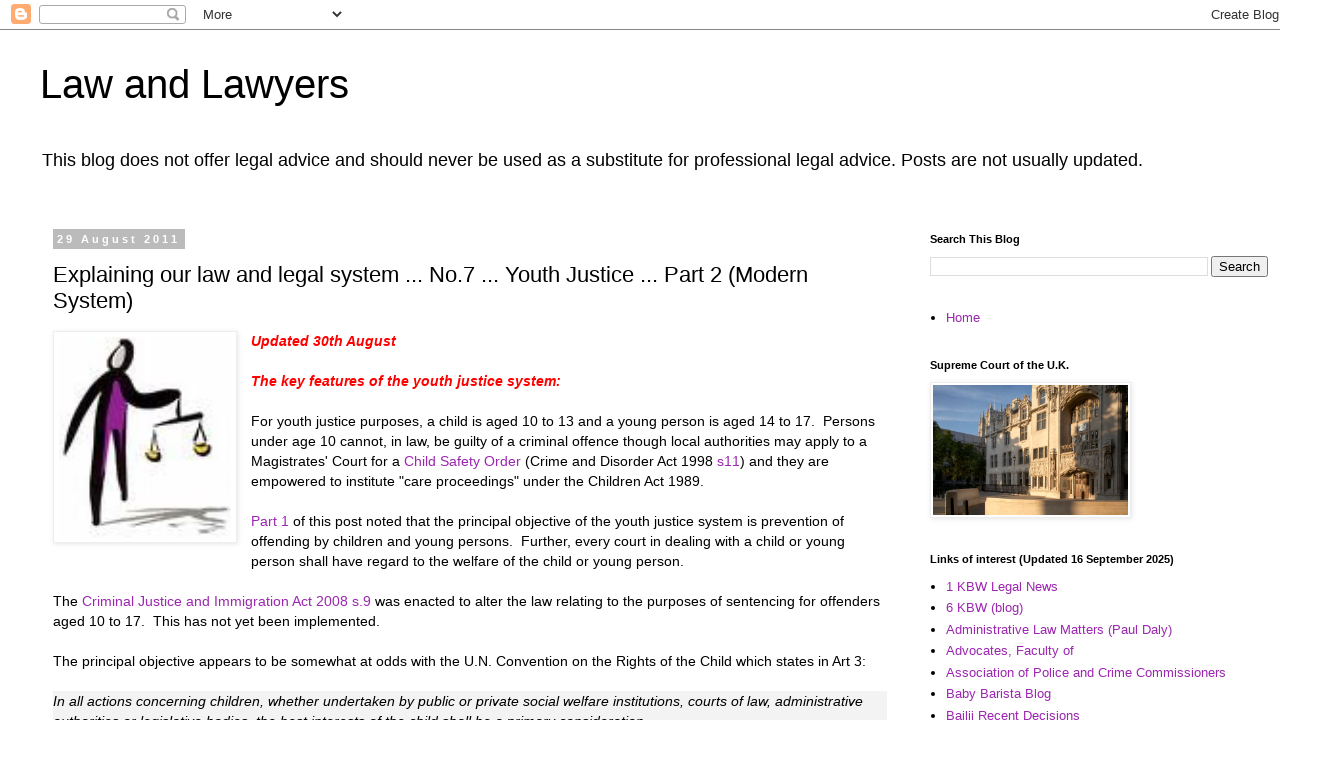

--- FILE ---
content_type: text/html; charset=UTF-8
request_url: https://obiterj.blogspot.com/2011/08/explaining-our-law-and-legal-system-no7_29.html
body_size: 27063
content:
<!DOCTYPE html>
<html class='v2' dir='ltr' lang='en-GB'>
<head>
<link href='https://www.blogger.com/static/v1/widgets/335934321-css_bundle_v2.css' rel='stylesheet' type='text/css'/>
<meta content='width=1100' name='viewport'/>
<meta content='text/html; charset=UTF-8' http-equiv='Content-Type'/>
<meta content='blogger' name='generator'/>
<link href='https://obiterj.blogspot.com/favicon.ico' rel='icon' type='image/x-icon'/>
<link href='http://obiterj.blogspot.com/2011/08/explaining-our-law-and-legal-system-no7_29.html' rel='canonical'/>
<link rel="alternate" type="application/atom+xml" title="Law and Lawyers - Atom" href="https://obiterj.blogspot.com/feeds/posts/default" />
<link rel="alternate" type="application/rss+xml" title="Law and Lawyers - RSS" href="https://obiterj.blogspot.com/feeds/posts/default?alt=rss" />
<link rel="service.post" type="application/atom+xml" title="Law and Lawyers - Atom" href="https://www.blogger.com/feeds/6110794854146484721/posts/default" />

<link rel="alternate" type="application/atom+xml" title="Law and Lawyers - Atom" href="https://obiterj.blogspot.com/feeds/5353582696335190068/comments/default" />
<!--Can't find substitution for tag [blog.ieCssRetrofitLinks]-->
<link href='https://blogger.googleusercontent.com/img/b/R29vZ2xl/AVvXsEhKqd2jSZvWUWmnk0GviIdasxfh-NhCfWVpyOb6O3mD2VN1Pv4D0wf7kdI_eVw0QMqr0PLTcv0vkM2dZJf8ze9yoGUB9XaZ778AWAqqDfXrQhInTZr3E_J_2vkACgczrNLjjdjLHUrxB3A/s200/Youth+justice.jpg' rel='image_src'/>
<meta content='http://obiterj.blogspot.com/2011/08/explaining-our-law-and-legal-system-no7_29.html' property='og:url'/>
<meta content='Explaining our law and legal system ... No.7 ... Youth Justice ... Part 2 (Modern System)' property='og:title'/>
<meta content='Updated 30th August   The key features of the youth justice system:  For youth justice purposes, a child is aged 10 to 13 and a  young perso...' property='og:description'/>
<meta content='https://blogger.googleusercontent.com/img/b/R29vZ2xl/AVvXsEhKqd2jSZvWUWmnk0GviIdasxfh-NhCfWVpyOb6O3mD2VN1Pv4D0wf7kdI_eVw0QMqr0PLTcv0vkM2dZJf8ze9yoGUB9XaZ778AWAqqDfXrQhInTZr3E_J_2vkACgczrNLjjdjLHUrxB3A/w1200-h630-p-k-no-nu/Youth+justice.jpg' property='og:image'/>
<title>Law and Lawyers: Explaining our law and legal system ... No.7 ... Youth Justice ... Part 2 (Modern System)</title>
<style id='page-skin-1' type='text/css'><!--
/*
-----------------------------------------------
Blogger Template Style
Name:     Simple
Designer: Blogger
URL:      www.blogger.com
----------------------------------------------- */
/* Content
----------------------------------------------- */
body {
font: normal normal 13px Verdana, Geneva, sans-serif;
color: #000000;
background: #ffffff none repeat scroll top left;
padding: 0 0 0 0;
}
html body .region-inner {
min-width: 0;
max-width: 100%;
width: auto;
}
h2 {
font-size: 22px;
}
a:link {
text-decoration:none;
color: #9C27B0;
}
a:visited {
text-decoration:none;
color: #888888;
}
a:hover {
text-decoration:underline;
color: #33aaff;
}
.body-fauxcolumn-outer .fauxcolumn-inner {
background: transparent none repeat scroll top left;
_background-image: none;
}
.body-fauxcolumn-outer .cap-top {
position: absolute;
z-index: 1;
height: 400px;
width: 100%;
}
.body-fauxcolumn-outer .cap-top .cap-left {
width: 100%;
background: transparent none repeat-x scroll top left;
_background-image: none;
}
.content-outer {
-moz-box-shadow: 0 0 0 rgba(0, 0, 0, .15);
-webkit-box-shadow: 0 0 0 rgba(0, 0, 0, .15);
-goog-ms-box-shadow: 0 0 0 #333333;
box-shadow: 0 0 0 rgba(0, 0, 0, .15);
margin-bottom: 1px;
}
.content-inner {
padding: 10px 40px;
}
.content-inner {
background-color: #ffffff;
}
/* Header
----------------------------------------------- */
.header-outer {
background: transparent none repeat-x scroll 0 -400px;
_background-image: none;
}
.Header h1 {
font: normal normal 40px 'Trebuchet MS',Trebuchet,Verdana,sans-serif;
color: #000000;
text-shadow: 0 0 0 rgba(0, 0, 0, .2);
}
.Header h1 a {
color: #000000;
}
.Header .description {
font-size: 18px;
color: #000000;
}
.header-inner .Header .titlewrapper {
padding: 22px 0;
}
.header-inner .Header .descriptionwrapper {
padding: 0 0;
}
/* Tabs
----------------------------------------------- */
.tabs-inner .section:first-child {
border-top: 0 solid #dddddd;
}
.tabs-inner .section:first-child ul {
margin-top: -1px;
border-top: 1px solid #dddddd;
border-left: 1px solid #dddddd;
border-right: 1px solid #dddddd;
}
.tabs-inner .widget ul {
background: transparent none repeat-x scroll 0 -800px;
_background-image: none;
border-bottom: 1px solid #dddddd;
margin-top: 0;
margin-left: -30px;
margin-right: -30px;
}
.tabs-inner .widget li a {
display: inline-block;
padding: .6em 1em;
font: normal normal 12px 'Trebuchet MS', Trebuchet, Verdana, sans-serif;
color: #000000;
border-left: 1px solid #ffffff;
border-right: 1px solid #dddddd;
}
.tabs-inner .widget li:first-child a {
border-left: none;
}
.tabs-inner .widget li.selected a, .tabs-inner .widget li a:hover {
color: #000000;
background-color: #eeeeee;
text-decoration: none;
}
/* Columns
----------------------------------------------- */
.main-outer {
border-top: 0 solid transparent;
}
.fauxcolumn-left-outer .fauxcolumn-inner {
border-right: 1px solid transparent;
}
.fauxcolumn-right-outer .fauxcolumn-inner {
border-left: 1px solid transparent;
}
/* Headings
----------------------------------------------- */
div.widget > h2,
div.widget h2.title {
margin: 0 0 1em 0;
font: normal bold 11px 'Trebuchet MS',Trebuchet,Verdana,sans-serif;
color: #000000;
}
/* Widgets
----------------------------------------------- */
.widget .zippy {
color: #999999;
text-shadow: 2px 2px 1px rgba(0, 0, 0, .1);
}
.widget .popular-posts ul {
list-style: none;
}
/* Posts
----------------------------------------------- */
h2.date-header {
font: normal bold 11px Arial, Tahoma, Helvetica, FreeSans, sans-serif;
}
.date-header span {
background-color: #bbbbbb;
color: #ffffff;
padding: 0.4em;
letter-spacing: 3px;
margin: inherit;
}
.main-inner {
padding-top: 35px;
padding-bottom: 65px;
}
.main-inner .column-center-inner {
padding: 0 0;
}
.main-inner .column-center-inner .section {
margin: 0 1em;
}
.post {
margin: 0 0 45px 0;
}
h3.post-title, .comments h4 {
font: normal normal 22px 'Trebuchet MS',Trebuchet,Verdana,sans-serif;
margin: .75em 0 0;
}
.post-body {
font-size: 110%;
line-height: 1.4;
position: relative;
}
.post-body img, .post-body .tr-caption-container, .Profile img, .Image img,
.BlogList .item-thumbnail img {
padding: 2px;
background: #ffffff;
border: 1px solid #eeeeee;
-moz-box-shadow: 1px 1px 5px rgba(0, 0, 0, .1);
-webkit-box-shadow: 1px 1px 5px rgba(0, 0, 0, .1);
box-shadow: 1px 1px 5px rgba(0, 0, 0, .1);
}
.post-body img, .post-body .tr-caption-container {
padding: 5px;
}
.post-body .tr-caption-container {
color: #000000;
}
.post-body .tr-caption-container img {
padding: 0;
background: transparent;
border: none;
-moz-box-shadow: 0 0 0 rgba(0, 0, 0, .1);
-webkit-box-shadow: 0 0 0 rgba(0, 0, 0, .1);
box-shadow: 0 0 0 rgba(0, 0, 0, .1);
}
.post-header {
margin: 0 0 1.5em;
line-height: 1.6;
font-size: 90%;
}
.post-footer {
margin: 20px -2px 0;
padding: 5px 10px;
color: #666666;
background-color: #eeeeee;
border-bottom: 1px solid #eeeeee;
line-height: 1.6;
font-size: 90%;
}
#comments .comment-author {
padding-top: 1.5em;
border-top: 1px solid transparent;
background-position: 0 1.5em;
}
#comments .comment-author:first-child {
padding-top: 0;
border-top: none;
}
.avatar-image-container {
margin: .2em 0 0;
}
#comments .avatar-image-container img {
border: 1px solid #eeeeee;
}
/* Comments
----------------------------------------------- */
.comments .comments-content .icon.blog-author {
background-repeat: no-repeat;
background-image: url([data-uri]);
}
.comments .comments-content .loadmore a {
border-top: 1px solid #999999;
border-bottom: 1px solid #999999;
}
.comments .comment-thread.inline-thread {
background-color: #eeeeee;
}
.comments .continue {
border-top: 2px solid #999999;
}
/* Accents
---------------------------------------------- */
.section-columns td.columns-cell {
border-left: 1px solid transparent;
}
.blog-pager {
background: transparent url(https://resources.blogblog.com/blogblog/data/1kt/simple/paging_dot.png) repeat-x scroll top center;
}
.blog-pager-older-link, .home-link,
.blog-pager-newer-link {
background-color: #ffffff;
padding: 5px;
}
.footer-outer {
border-top: 1px dashed #bbbbbb;
}
/* Mobile
----------------------------------------------- */
body.mobile  {
background-size: auto;
}
.mobile .body-fauxcolumn-outer {
background: transparent none repeat scroll top left;
}
.mobile .body-fauxcolumn-outer .cap-top {
background-size: 100% auto;
}
.mobile .content-outer {
-webkit-box-shadow: 0 0 3px rgba(0, 0, 0, .15);
box-shadow: 0 0 3px rgba(0, 0, 0, .15);
}
.mobile .tabs-inner .widget ul {
margin-left: 0;
margin-right: 0;
}
.mobile .post {
margin: 0;
}
.mobile .main-inner .column-center-inner .section {
margin: 0;
}
.mobile .date-header span {
padding: 0.1em 10px;
margin: 0 -10px;
}
.mobile h3.post-title {
margin: 0;
}
.mobile .blog-pager {
background: transparent none no-repeat scroll top center;
}
.mobile .footer-outer {
border-top: none;
}
.mobile .main-inner, .mobile .footer-inner {
background-color: #ffffff;
}
.mobile-index-contents {
color: #000000;
}
.mobile-link-button {
background-color: #9C27B0;
}
.mobile-link-button a:link, .mobile-link-button a:visited {
color: #ffffff;
}
.mobile .tabs-inner .section:first-child {
border-top: none;
}
.mobile .tabs-inner .PageList .widget-content {
background-color: #eeeeee;
color: #000000;
border-top: 1px solid #dddddd;
border-bottom: 1px solid #dddddd;
}
.mobile .tabs-inner .PageList .widget-content .pagelist-arrow {
border-left: 1px solid #dddddd;
}

--></style>
<style id='template-skin-1' type='text/css'><!--
body {
min-width: 1338px;
}
.content-outer, .content-fauxcolumn-outer, .region-inner {
min-width: 1338px;
max-width: 1338px;
_width: 1338px;
}
.main-inner .columns {
padding-left: 0;
padding-right: 398px;
}
.main-inner .fauxcolumn-center-outer {
left: 0;
right: 398px;
/* IE6 does not respect left and right together */
_width: expression(this.parentNode.offsetWidth -
parseInt("0") -
parseInt("398px") + 'px');
}
.main-inner .fauxcolumn-left-outer {
width: 0;
}
.main-inner .fauxcolumn-right-outer {
width: 398px;
}
.main-inner .column-left-outer {
width: 0;
right: 100%;
margin-left: -0;
}
.main-inner .column-right-outer {
width: 398px;
margin-right: -398px;
}
#layout {
min-width: 0;
}
#layout .content-outer {
min-width: 0;
width: 800px;
}
#layout .region-inner {
min-width: 0;
width: auto;
}
body#layout div.add_widget {
padding: 8px;
}
body#layout div.add_widget a {
margin-left: 32px;
}
--></style>
<link href='https://www.blogger.com/dyn-css/authorization.css?targetBlogID=6110794854146484721&amp;zx=4f80e1a5-e92d-4d0b-9601-d125c6cb06ab' media='none' onload='if(media!=&#39;all&#39;)media=&#39;all&#39;' rel='stylesheet'/><noscript><link href='https://www.blogger.com/dyn-css/authorization.css?targetBlogID=6110794854146484721&amp;zx=4f80e1a5-e92d-4d0b-9601-d125c6cb06ab' rel='stylesheet'/></noscript>
<meta name='google-adsense-platform-account' content='ca-host-pub-1556223355139109'/>
<meta name='google-adsense-platform-domain' content='blogspot.com'/>

</head>
<body class='loading variant-simplysimple'>
<div class='navbar section' id='navbar' name='Navbar'><div class='widget Navbar' data-version='1' id='Navbar1'><script type="text/javascript">
    function setAttributeOnload(object, attribute, val) {
      if(window.addEventListener) {
        window.addEventListener('load',
          function(){ object[attribute] = val; }, false);
      } else {
        window.attachEvent('onload', function(){ object[attribute] = val; });
      }
    }
  </script>
<div id="navbar-iframe-container"></div>
<script type="text/javascript" src="https://apis.google.com/js/platform.js"></script>
<script type="text/javascript">
      gapi.load("gapi.iframes:gapi.iframes.style.bubble", function() {
        if (gapi.iframes && gapi.iframes.getContext) {
          gapi.iframes.getContext().openChild({
              url: 'https://www.blogger.com/navbar/6110794854146484721?po\x3d5353582696335190068\x26origin\x3dhttps://obiterj.blogspot.com',
              where: document.getElementById("navbar-iframe-container"),
              id: "navbar-iframe"
          });
        }
      });
    </script><script type="text/javascript">
(function() {
var script = document.createElement('script');
script.type = 'text/javascript';
script.src = '//pagead2.googlesyndication.com/pagead/js/google_top_exp.js';
var head = document.getElementsByTagName('head')[0];
if (head) {
head.appendChild(script);
}})();
</script>
</div></div>
<div class='body-fauxcolumns'>
<div class='fauxcolumn-outer body-fauxcolumn-outer'>
<div class='cap-top'>
<div class='cap-left'></div>
<div class='cap-right'></div>
</div>
<div class='fauxborder-left'>
<div class='fauxborder-right'></div>
<div class='fauxcolumn-inner'>
</div>
</div>
<div class='cap-bottom'>
<div class='cap-left'></div>
<div class='cap-right'></div>
</div>
</div>
</div>
<div class='content'>
<div class='content-fauxcolumns'>
<div class='fauxcolumn-outer content-fauxcolumn-outer'>
<div class='cap-top'>
<div class='cap-left'></div>
<div class='cap-right'></div>
</div>
<div class='fauxborder-left'>
<div class='fauxborder-right'></div>
<div class='fauxcolumn-inner'>
</div>
</div>
<div class='cap-bottom'>
<div class='cap-left'></div>
<div class='cap-right'></div>
</div>
</div>
</div>
<div class='content-outer'>
<div class='content-cap-top cap-top'>
<div class='cap-left'></div>
<div class='cap-right'></div>
</div>
<div class='fauxborder-left content-fauxborder-left'>
<div class='fauxborder-right content-fauxborder-right'></div>
<div class='content-inner'>
<header>
<div class='header-outer'>
<div class='header-cap-top cap-top'>
<div class='cap-left'></div>
<div class='cap-right'></div>
</div>
<div class='fauxborder-left header-fauxborder-left'>
<div class='fauxborder-right header-fauxborder-right'></div>
<div class='region-inner header-inner'>
<div class='header section' id='header' name='Header'><div class='widget Header' data-version='1' id='Header1'>
<div id='header-inner'>
<div class='titlewrapper'>
<h1 class='title'>
<a href='https://obiterj.blogspot.com/'>
Law and Lawyers
</a>
</h1>
</div>
<div class='descriptionwrapper'>
<p class='description'><span>This blog does not offer legal advice and should never be used as a substitute for professional legal advice.  Posts are not usually updated.

</span></p>
</div>
</div>
</div></div>
</div>
</div>
<div class='header-cap-bottom cap-bottom'>
<div class='cap-left'></div>
<div class='cap-right'></div>
</div>
</div>
</header>
<div class='tabs-outer'>
<div class='tabs-cap-top cap-top'>
<div class='cap-left'></div>
<div class='cap-right'></div>
</div>
<div class='fauxborder-left tabs-fauxborder-left'>
<div class='fauxborder-right tabs-fauxborder-right'></div>
<div class='region-inner tabs-inner'>
<div class='tabs no-items section' id='crosscol' name='Cross-column'></div>
<div class='tabs no-items section' id='crosscol-overflow' name='Cross-Column 2'></div>
</div>
</div>
<div class='tabs-cap-bottom cap-bottom'>
<div class='cap-left'></div>
<div class='cap-right'></div>
</div>
</div>
<div class='main-outer'>
<div class='main-cap-top cap-top'>
<div class='cap-left'></div>
<div class='cap-right'></div>
</div>
<div class='fauxborder-left main-fauxborder-left'>
<div class='fauxborder-right main-fauxborder-right'></div>
<div class='region-inner main-inner'>
<div class='columns fauxcolumns'>
<div class='fauxcolumn-outer fauxcolumn-center-outer'>
<div class='cap-top'>
<div class='cap-left'></div>
<div class='cap-right'></div>
</div>
<div class='fauxborder-left'>
<div class='fauxborder-right'></div>
<div class='fauxcolumn-inner'>
</div>
</div>
<div class='cap-bottom'>
<div class='cap-left'></div>
<div class='cap-right'></div>
</div>
</div>
<div class='fauxcolumn-outer fauxcolumn-left-outer'>
<div class='cap-top'>
<div class='cap-left'></div>
<div class='cap-right'></div>
</div>
<div class='fauxborder-left'>
<div class='fauxborder-right'></div>
<div class='fauxcolumn-inner'>
</div>
</div>
<div class='cap-bottom'>
<div class='cap-left'></div>
<div class='cap-right'></div>
</div>
</div>
<div class='fauxcolumn-outer fauxcolumn-right-outer'>
<div class='cap-top'>
<div class='cap-left'></div>
<div class='cap-right'></div>
</div>
<div class='fauxborder-left'>
<div class='fauxborder-right'></div>
<div class='fauxcolumn-inner'>
</div>
</div>
<div class='cap-bottom'>
<div class='cap-left'></div>
<div class='cap-right'></div>
</div>
</div>
<!-- corrects IE6 width calculation -->
<div class='columns-inner'>
<div class='column-center-outer'>
<div class='column-center-inner'>
<div class='main section' id='main' name='Main'><div class='widget Blog' data-version='1' id='Blog1'>
<div class='blog-posts hfeed'>

          <div class="date-outer">
        
<h2 class='date-header'><span>29 August 2011</span></h2>

          <div class="date-posts">
        
<div class='post-outer'>
<div class='post hentry uncustomized-post-template' itemprop='blogPost' itemscope='itemscope' itemtype='http://schema.org/BlogPosting'>
<meta content='https://blogger.googleusercontent.com/img/b/R29vZ2xl/AVvXsEhKqd2jSZvWUWmnk0GviIdasxfh-NhCfWVpyOb6O3mD2VN1Pv4D0wf7kdI_eVw0QMqr0PLTcv0vkM2dZJf8ze9yoGUB9XaZ778AWAqqDfXrQhInTZr3E_J_2vkACgczrNLjjdjLHUrxB3A/s200/Youth+justice.jpg' itemprop='image_url'/>
<meta content='6110794854146484721' itemprop='blogId'/>
<meta content='5353582696335190068' itemprop='postId'/>
<a name='5353582696335190068'></a>
<h3 class='post-title entry-title' itemprop='name'>
Explaining our law and legal system ... No.7 ... Youth Justice ... Part 2 (Modern System)
</h3>
<div class='post-header'>
<div class='post-header-line-1'></div>
</div>
<div class='post-body entry-content' id='post-body-5353582696335190068' itemprop='description articleBody'>
<div style="color: red;"><div class="separator" style="clear: both; text-align: center;"><a href="https://blogger.googleusercontent.com/img/b/R29vZ2xl/AVvXsEhKqd2jSZvWUWmnk0GviIdasxfh-NhCfWVpyOb6O3mD2VN1Pv4D0wf7kdI_eVw0QMqr0PLTcv0vkM2dZJf8ze9yoGUB9XaZ778AWAqqDfXrQhInTZr3E_J_2vkACgczrNLjjdjLHUrxB3A/s1600/Youth+justice.jpg" imageanchor="1" style="clear: left; float: left; margin-bottom: 1em; margin-right: 1em;"><img border="0" height="200" src="https://blogger.googleusercontent.com/img/b/R29vZ2xl/AVvXsEhKqd2jSZvWUWmnk0GviIdasxfh-NhCfWVpyOb6O3mD2VN1Pv4D0wf7kdI_eVw0QMqr0PLTcv0vkM2dZJf8ze9yoGUB9XaZ778AWAqqDfXrQhInTZr3E_J_2vkACgczrNLjjdjLHUrxB3A/s200/Youth+justice.jpg" width="172" /></a></div><i><b>Updated 30th August </b></i><br />
<br />
<i><b>The key features of the youth justice system:</b></i></div><br />
For youth justice purposes, a child is aged 10 to 13 and a  young person is aged 14 to 17.&nbsp; Persons under age 10 cannot, in law, be  guilty of a criminal offence though local authorities may apply to a Magistrates' Court for a <a href="http://www.justice.gov.uk/guidance/youth-justice/courts-and-orders/disposals/child-safety-order.htm">Child Safety Order</a> (Crime and Disorder Act 1998<a href="http://www.legislation.gov.uk/ukpga/1998/37/section/11"> s11</a>) and they are empowered to  institute "care proceedings" under the Children Act 1989.<br />
<br />
<a href="http://obiterj.blogspot.com/2011/08/explaining-our-law-and-legal-system-no7.html">Part 1</a> of this post noted that the principal objective of the  youth justice system is prevention of offending by children and young  persons.&nbsp; Further, every court in dealing with a child or young person  shall have regard to the welfare of the child or young person.<br />
<br />
The <a href="http://www.legislation.gov.uk/ukpga/2008/4/section/9">Criminal Justice and Immigration Act 2008 s.9</a>  was enacted to alter the law relating to the purposes of sentencing for  offenders aged 10 to 17.&nbsp; This has not yet been implemented.<br />
<br />
The principal objective appears to be somewhat at odds with the U.N. Convention on the Rights of the Child which states in Art 3:<br />
<br />
<div style="background-color: #f3f3f3;"><i>In all actions concerning children,  whether undertaken by public or private social welfare institutions,  courts of law, administrative authorities or legislative bodies, the  best interests of the child shall be a primary consideration. </i></div><br />
<br />
There is a Youth Justice Board (YJB) and also local authorities operate Youth Offending Teams (YOT).<br />
<br />
Youth Courts which are based in Magistrates' Courts.&nbsp; Exceptionally, children or young persons can be tried in the Crown Court.<br />
<br />
<div style="color: red;"><i><b>The Youth Justice Board (YJB):</b></i></div><br />
The YJB was created by the <a href="http://www.legislation.gov.uk/ukpga/1998/37/section/41">Crime and Disorder Act 1998 s.41</a> and it oversees the youth justice system in England and Wales.&nbsp; The YJB is an executive non-departmental public body and its board members are appointed by the Secretary of State for Justice.&nbsp; However, it operates at arms length from the government and has an extensive list of functions set out in section 41(5).&nbsp; A fuller description is in "<a href="http://www.yjb.gov.uk/publications/Resources/Downloads/YJB%20Corporate%20Brochure%20-%20The%20Youth%20Justice%20Board%20%28English%29.pdf">Introduction to the Youth Justice Board</a>."<br />
<br />
<div style="color: red;"><i><b>Youth Offending Teams (YOT):</b></i></div><br />
Local authorities are required to establish Youth Offending Teams - <a href="http://www.legislation.gov.uk/ukpga/1998/37/section/39">Crime and Disorder Act 1998 s.39</a>.&nbsp; The teams are multi-disciplinary bodies, comprising staff from the Police, Probation Service, Social Services, Health and Education services.&nbsp; This enables them to more comprehensively respond to the needs of children and young people who have offended and those who are at risk of doing so.&nbsp; The YOT will identify the needs of each young person, the specific problems leading to offending and the risk that he or she poses to others.&nbsp; The YOT can then identify suitable programmes to<br />
<a name="more"></a>address the needs of the young person with a view to preventing offending or re-offending.&nbsp; The YOT has a key role in providing information about offenders for sentencing purposes.&nbsp; YOTs supervise young people who have offended are serving orders in the community.&nbsp; The Youth Justice Board sets performance indicators for YOTs.&nbsp; The <a href="http://www.tameside.gov.uk/yot">website of the YOT in Tameside, Greater Manchester</a> gives a good indication of the range of work done generally by YOTs over the country.&nbsp; See also <a href="http://www.yjb.gov.uk/publications/Resources/Downloads/Making%20it%20count%20in%20court.pdf">Making it count in court</a> which sets out how YOTs operate.<br />
<br />
Youth Offender Panels are set up by the YOT to deal with offenders referred to them.&nbsp; The Panels have statutory authority - <a href="http://www.legislation.gov.uk/ukpga/2000/6/section/21">Powers of Criminal Courts (Sentencing) Act 2000 s.21</a>.&nbsp;&nbsp; So-called "Referral Orders" are covered by <a href="http://www.legislation.gov.uk/ukpga/2000/6/section/16">section 16</a> of this Act.&nbsp;&nbsp; See also <a href="http://www.bbc.co.uk/learningzone/clips/adams-case-youth-offender-panel/7076.html">BBC - Adam's Case</a>.&nbsp;&nbsp; Local authorities frequently seek suitable members of the public to become Youth Offender Panel members - see, e.g., <a href="http://www.tameside.gov.uk/yot/panels/faqs">Tameside</a>.<br />
<br />
<div style="color: red;"><table cellpadding="0" cellspacing="0" class="tr-caption-container" style="float: right; margin-left: 1em; text-align: right;"><tbody>
<tr><td style="text-align: center;"><a href="https://blogger.googleusercontent.com/img/b/R29vZ2xl/AVvXsEgWBlgyIYVF-uIBfMQGxJKNfsnEgx7ZhLWKjVmHe-3UqEHqd0RMoFu5oFQw-HPLX0hj4kjG6bZFQ3Fzk7PHgXiJexqXFRkCodGR3irt0__YoZ-fJiPQG6PA4P-ynqG5deofkuJpyjir7nc/s1600/Kendal+Magistrates+Court.jpg" imageanchor="1" style="clear: right; margin-bottom: 1em; margin-left: auto; margin-right: auto;"><img border="0" height="165" src="https://blogger.googleusercontent.com/img/b/R29vZ2xl/AVvXsEgWBlgyIYVF-uIBfMQGxJKNfsnEgx7ZhLWKjVmHe-3UqEHqd0RMoFu5oFQw-HPLX0hj4kjG6bZFQ3Fzk7PHgXiJexqXFRkCodGR3irt0__YoZ-fJiPQG6PA4P-ynqG5deofkuJpyjir7nc/s200/Kendal+Magistrates+Court.jpg" width="200" /></a></td></tr>
<tr><td class="tr-caption" style="text-align: center;">Kendal Magistrates Court / Youth Court</td></tr>
</tbody></table><i><b>Youth Courts:</b></i></div><br />
Each Local Justice Area in England and Wales is required to establish a Youth Panel comprising those magistrates who are authorised to sit in the Youth Court - see <a href="http://www.legislation.gov.uk/uksi/2007/1611/article/10/made">Youth Court (Constitution of Committees and Right to Preside) Rules 2007</a>.&nbsp; <br />
The Youth Court is part of the Magistrates' Court.<br />
<br />
The judiciary in the Youth Court will be either a bench of three Justices of the Peace (JPs) or a professional judge such as a District Judge (Magistrates' Courts).&nbsp; Where a bench sits it must normally comprise at least one man and one woman.&nbsp; JPs have to be trained and authorised as provided by the <a href="http://www.legislation.gov.uk/ukpga/2003/39/section/50">Courts Act 2003 s.50</a>.&nbsp;&nbsp;&nbsp; JPs are advised on law and procedure by a legally qualified adviser.&nbsp; There is provision for other other ranks of judge to sit in the Youth Court - see <a href="http://www.legislation.gov.uk/ukpga/Geo5/23-24/12/section/45">Children and Young Persons Act 1933 s.45</a> as affected by <a href="http://www.legislation.gov.uk/ukpga/2003/39/section/66">Courts Act 2004 s.66</a>.<br />
<br />
Trial of most criminal cases involving children or young persons will be in a Youth Court.&nbsp; The court may in any case require the parent(s) or guardian to attend and must generally do so if the child or young person is under the age of 16 - <a href="http://www.legislation.gov.uk/ukpga/Geo5/23-24/12/section/34A">Children and Young Persons Act 1933 s.34A</a>.&nbsp; This point was <a href="http://www.focus-fen.net/?id=n256996">raised recently by a District Judge</a> and it is a worrying feature that parents of older young persons often do not attend.&nbsp;&nbsp; During a Youth Court sitting, only certain persons may be present - <a href="http://www.legislation.gov.uk/ukpga/Geo5/23-24/12/section/47">C&amp;YPA 1933 s.47</a>.&nbsp; Also, reporting restrictions apply - <a href="http://www.legislation.gov.uk/ukpga/Geo5/23-24/12/section/49/prospective?timeline=true">C&amp;YPA 1933 s.49</a> but the court has power to order that restrictions will not apply.&nbsp; In the recent "August disorder" cases this led to the Crown Prosecution Service (CPS) issuing <a href="http://www.cps.gov.uk/legal/p_to_r/reporting_restrictions_-_cases_involving_convicted_youths/">guidance to prosecutors</a> about applying for removal of restrictions once a conviction was reached.&nbsp; Notwithstanding this guidance, it should be very much the exception that children and young persons are named publicly. International law and practice emphasises the importance of protecting the privacy of children and young persons involved in legal proceedings.<br />
<br />
<div style="color: red;"><i><b>Secure accommodation:</b></i></div><br />
Children and Young Persons are not imprisoned but, in certain circumstances, they can be held in custody in one of three forms of accommodation - sometimes referred to as "the secure estate."<br />
<br />
<table cellpadding="0" cellspacing="0" class="tr-caption-container" style="float: right; margin-left: 1em; text-align: right;"><tbody>
<tr><td style="text-align: center;"><a href="https://blogger.googleusercontent.com/img/b/R29vZ2xl/AVvXsEhCcvijN4sezHr1bzK3G8yfDDF9r3dQxiOkea_udCtVjy6stC0yn64_5jx6BpoIy8H8-sxzAPqgqs7jnM2gwYIKn5TnodLoYz2Q_qDFaBU510eahhlZYQx2JlloWkDhR_J-4otYXtwHNfA/s1600/Oakhill+STC.jpg" imageanchor="1" style="clear: right; margin-bottom: 1em; margin-left: auto; margin-right: auto;"><img border="0" height="150" src="https://blogger.googleusercontent.com/img/b/R29vZ2xl/AVvXsEhCcvijN4sezHr1bzK3G8yfDDF9r3dQxiOkea_udCtVjy6stC0yn64_5jx6BpoIy8H8-sxzAPqgqs7jnM2gwYIKn5TnodLoYz2Q_qDFaBU510eahhlZYQx2JlloWkDhR_J-4otYXtwHNfA/s200/Oakhill+STC.jpg" width="200" /></a></td></tr>
<tr><td class="tr-caption" style="text-align: center;">Oakhill Secure Training Centre</td></tr>
</tbody></table>The three forms are: Young Offender Institution (YOI); Secure Training Centres (STC) and Secure Children's Homes.&nbsp; The YJB commissions the places in all three.&nbsp; After sentence (or remand in custody) the YJB Placement Team decides in which part of the secure estate the child or young person will be held.&nbsp; The decision is based on an assessment undertaken by the YOT and also on factors such as the availability of places , age, gender, maturity and the risks associated with the individual.&nbsp; The aim is to accommodate the individual as close as possible to home so that contact with positive family relationships can be maintained.&nbsp;&nbsp; England and Wales makes greater use of custody for this age group than many other democratic countries.&nbsp; The YJB has the view that custody should be a last resort - see the <a href="http://www.yjb.gov.uk/publications/scripts/prodView.asp?idproduct=334&amp;eP=">YJB's publication relating to Custody</a>. &nbsp;&nbsp; <br />
<div style="color: red;"><i><b><br />
</b></i></div><div style="color: red;"><i><b>Out of court handling of young offenders:</b></i></div><br />
Offences committed by children or young persons are not always dealt with via the Youth Court since it can be preferable to keep cases out of the court system provided that this is commensurate with the gravity of the case.&nbsp; Court proceedings can affect the young person for many years afterwards: reducing chances of employment and preventing them fulfilling their potential.&nbsp; Out of court methods include penalty notices for disorder, reprimands, final warnings, and youth conditional cautions.<br />
<br />
Penalty Notices for Disorder are available for young people aged 16 and 17.&nbsp; They offer an additional method of dealing with low-level offending and anti-social behaviour.&nbsp; There must be sufficient evidence to support a successful prosecution.&nbsp; When a notice is ussed, the Police inform the YOT. <br />
<br />
Reprimands and final warnings replaced cautions for young people - <a href="http://www.legislation.gov.uk/ukpga/1998/37/section/65">Crime and Disorder Act 1998 ss. 65 and 66</a>.&nbsp; They cannot be given unless the offence is admitted.&nbsp; They are not court orders but can be taken into account by the court when looking at antecedent history.&nbsp; A reprimand will be given for many first time offenders who have committed less serious offences.&nbsp; A final warning is given to those who have received a reprimand before or in cases where the offence is considered to be too serious for a repirmand.&nbsp; When a final warning is given, the YOT is informed and the young person is then assessed with a view to work being done to prevent further offending. No further final warning may be given unless it is at least 2 years since the earlier warning and the offence is not so serious as to merit charge.<br />
<ul></ul><div class="MsoNormal" style="line-height: normal; mso-margin-bottom-alt: auto; mso-margin-top-alt: auto;">Youth conditional cautions became available with the Criminal Justice and Immigration Act 2008 s.48. but are currently only available in certain areas of the country.&nbsp; They are issued in accordance with <a href="http://www.cps.gov.uk/publications/directors_guidance/youth_conditional_cautions.html">CPS Guidance</a> and a <a href="http://www.official-documents.gov.uk/document/other/9789999098137/9789999098137.pdf">statutory code</a>. Currently, these cautions are available for 16 and 17 year olds though this could be extended to lower ages.&nbsp; Conditions attached to such a caution <span style="font-family: &quot;Times New Roman&quot;,&quot;serif&quot;; font-size: 12pt;">may include provisions to support rehabilitation, effect reparation or punishment and can include a fine and/or an attendance centre requirement.&nbsp; YOTs have a key role in assessing cases, recommending, supervising and delivering Youth Conditional Caution conditions, subject to approavl and oversight by the CPS.</span></div><br />
<div style="color: red;"><i><b>Sentences available to the youth court:</b></i></div><br />
The court has a considerable array of powers.&nbsp; Absolute and conditional discharges; referral orders; fines / compensation orders; youth rehabilitation orders; Detention and Training Orders.&nbsp; Sentencing of young offenders is a difficult task involving balancing the seriousness of the offence and offending history against the welfare needs of young offenders.&nbsp; The availability of some orders depends on the age of the offender.&nbsp; The court will bear in mind the principal aim of the youth justice system as well as the welfare principle.<br />
<br />
The whole range of sentences and disposals may be seen on the Justice website - <a href="http://www.justice.gov.uk/guidance/youth-justice/courts-and-orders/disposals/">Justice - Orders and Disposals</a><br />
<br />
Sentencing Guidelines - <a href="http://sentencingcouncil.judiciary.gov.uk/docs/web_overarching_principles_sentencing_youths.pdf">Over-arching principles: Sentencing Youths</a> <br />
<br />
<div style="color: red;"><i><b>Trial in the Crown Court - grave offences etc:</b></i></div><br />
The general aim of the system is to avoid Crown Court trial but, in some instances the law requires it in relation to very serious offending. &nbsp; The legal provisions are complex and there is considerable case law. &nbsp; The CPS website has a summary of the various provisions - see <a href="http://www.cps.gov.uk/legal/v_to_z/youth_offenders/#a32">Youth Offenders</a>. <br />
<br />
The more usual type of case committed for trial in the Crown Court is that of so-called serious (grave) offences - that is, an offence covered by the <a href="http://www.legislation.gov.uk/ukpga/2000/6/section/91">Powers of Criminal Courts (Sentencing) Act 2000 s.91</a>.&nbsp; Another type of case is where the child or young person is charged jointly with an adult and the youth court considers it necessary in the interests of justice to commit them both to the Crown Court for trial - <a href="http://www.legislation.gov.uk/ukpga/1980/43/section/24">Magistrates Courts Act 1980 s.24</a>.&nbsp;&nbsp; For a recent case on this latter power see <a href="http://www.bailii.org/ew/cases/EWHC/Admin/2011/2326.html">R (W a minor) v Leeds Crown Court </a>[2011] EWHC 2326 (Admin).&nbsp; Further possibilties of Crown Court trial arise where questions of "dangerousness" arise - see <a href="http://www.nacro.org.uk/data/files/nacro-2008111801-282.pdf">NACRO 2008</a>.<br />
<br />
Trial of children and young persons in the Crown Court has raised a considerable number of problems and has resulted in criticism of the legal system.&nbsp; Please see Law and Lawyers earlier posts: <a href="http://obiterj.blogspot.com/2010/04/youth-court-trial.html">Youth Court Trial</a> (April 2010); <a href="http://obiterj.blogspot.com/2010/05/criminal-liability-of-children-and.html">Criminal Liability of Children and their trials</a> (May 2010).<br />
<br />
<div style="color: red;"><i><b>System in Scotland:</b></i></div><br />
Scotland has its own distinctive system of youth justice.&nbsp; A great detail of information can be accessed via - "<a href="http://www.cjscotland.org.uk/index.php/cjscotland/dynamic_page/?id=13">Youth Justice and offending in Scotland: link to information, policy and research</a>."<br />
<br />
Based on <a href="http://www.scotland.gov.uk/Publications/2003/10/18259/26875" rel="nofollow">a report by Lord Kilbrandon</a> in 1964, Scotland closed its Juvenile Courts in 1968 and introduced&nbsp; <a href="http://www.childrens-hearings.co.uk/" rel="nofollow">Children's Hearings</a>.  The Hearing comprises three members of the public who live local to the  young people being seen. The Hearing has none of the legal trappings of  a court, although the lay members are trained.<br />
<div class="node node-explainer page" id="node-195"><div class="content">Kilbrandon saw the needs of offenders and those requiring care and  protection to be the same. The Hearing therefore focuses on the needs of  the young person, whose interests are paramount. In keeping with  thinking of the time, minimal intervention that avoided stigma was  thought to be the most effective response.&nbsp; In the first part of the 21st Century, the system has been undermined  by some of the punitive measures introduced in England and Wales by the  New Labour government (alongside major investments in prevention and  early intervention). It nonetheless remains distinctive and attracts considerable international interest.&nbsp; The Scottish Executive remains committed to the tried and tested system of Children's Hearings and has <a href="http://www.scotland.gov.uk/Topics/People/Young-People/c-h-bill">enacted legislation</a> to give the hearings more support.</div></div><br />
<div style="color: red;"><i><b>System in Northern Ireland:</b></i></div><br />
Northern Ireland also has its own separate <a href="http://www.youthjusticeagencyni.gov.uk/youth_justice_system/">system of youth justice</a> and has a <a href="http://www.youthjusticeagencyni.gov.uk/">Youth Justice Agency</a>.&nbsp; The Northern Ireland Executive currently <a href="http://www.northernireland.gov.uk/news/news-doj/news-doj-011110-ford-announces-review_.htm">undertaking a review</a> of the system.&nbsp; An interesting development has been "<a href="http://www.youthjusticeagencyni.gov.uk/youth_conference_service/">Youth Conferencing</a>" <br />
<br />
<div style="color: red;"><i><b>Criticisms:</b></i></div><br />
A major criticism of the system in England and Wales must relate to the sheer complexity and breadth of the legislation.&nbsp; Few areas of criminal justice are as impenetrable as statute-upon-statute has introduced reforms but do so by the technique of cutting an pasting into earlier Acts.&nbsp; Also, from time-to-time, additional complexity arises from various government initiatives such as Youth Restorative Disposals (trialled in 2008-9) and the <a href="http://www.proceduresonline.com/hillingdon/childcare/pdfs/dyo_full_doc.pdf">Deter Young Offender Scheme</a>.<br />
<br />
Further criticism relates to the low age (10) of criminal responsibility.&nbsp; Scotland increased it to 12 in 2009.&nbsp; See <a href="http://www.cypnow.co.uk/Youth_Justice/article/873119/News-Insight-Youth-justice---Criminal-age-fresh-criticism/">Children and Young People Now - January 2009</a>.<br />
<br />
In 2008, a report from the United Nations Committee on the Rights of the Child made many recommendations and was critical of the degree to which custody was used - see <a href="http://www.nacro.org.uk/data/files/nacro-2009070903-272.pdf">NACRO article</a>.<br />
<br />
Further critical material may be seen at:<br />
<a href="http://www.centreforsocialjustice.org.uk/default.asp?pageRef=307">Centre for Social Justice: Breakthrough Britain: Youth Justice</a><br />
<a href="http://www.scyj.org.uk/">Standing Committee for Youth Justice</a> - a reform body <br />
Centre for Crime and Justice Studies: <a href="http://www.crimeandjustice.org.uk/opus647/youthjusticeaudit.pdf">10 years of Labour's youth justice reforms: an independent audit</a><br />
Equality and Human Rights Commission Research paper 50 - "<a href="http://www.equalityhumanrights.com/uploaded_files/research/differential_treatment_in_the_youth_justice_system_final.pdf">Differential treatment in the youth justice system</a>"<br />
Law and Lawyers - <a href="http://obiterj.blogspot.com/2010/10/ministry-of-justice-turkey-secure.html">Secure Training Centres - use of restraint </a><br />
<br />
As ever, Law and Lawyers welcomes constructive comment especially, on this subject, from practitioners experienced in the youth justice system and from youth magistrates.<br />
<br />
<i style="color: red;"><b>Other Links: </b></i><br />
<br />
<a href="http://www.estudo.co.uk/jsb/course/view.php?id=9&amp;topic=5">Youth Court Bench Book</a> - Judicial College - (previously Judicial Studies Board)<br />
<a href="http://www.justice.gov.uk/guidance/youth-justice/courts-and-orders/disposals/">Justice - Orders and Disposals<br />
</a><br />
<a href="http://www.yjb.gov.uk/publications/Resources/Downloads/Making%20it%20count%20in%20court.pdf">Making it count in court</a><br />
<a href="http://www.yjb.gov.uk/publications/Scripts/prodView.asp?idproduct=467&amp;eP=">The Youth Rehabilitation Order ..</a><br />
<a href="http://www.yjb.gov.uk/publications/Scripts/prodView.asp?idproduct=460&amp;eP=">The Scaled approach ...</a><br />
<a href="http://www.yjb.gov.uk/Publications/Resources/Downloads/Scaled%20Approach%20and%20Youth%20Rehabilitation%20Order%20-%20Information%20Leaflet.pdf">The scaled approach and Youth Rehabilitation Orders </a>
<div style='clear: both;'></div>
</div>
<div class='post-footer'>
<div class='post-footer-line post-footer-line-1'>
<span class='post-author vcard'>
</span>
<span class='post-timestamp'>
at
<meta content='http://obiterj.blogspot.com/2011/08/explaining-our-law-and-legal-system-no7_29.html' itemprop='url'/>
<a class='timestamp-link' href='https://obiterj.blogspot.com/2011/08/explaining-our-law-and-legal-system-no7_29.html' rel='bookmark' title='permanent link'><abbr class='published' itemprop='datePublished' title='2011-08-29T19:22:00+01:00'>August 29, 2011</abbr></a>
</span>
<span class='post-comment-link'>
</span>
<span class='post-icons'>
<span class='item-control blog-admin pid-1473761135'>
<a href='https://www.blogger.com/post-edit.g?blogID=6110794854146484721&postID=5353582696335190068&from=pencil' title='Edit Post'>
<img alt='' class='icon-action' height='18' src='https://resources.blogblog.com/img/icon18_edit_allbkg.gif' width='18'/>
</a>
</span>
</span>
<div class='post-share-buttons goog-inline-block'>
<a class='goog-inline-block share-button sb-email' href='https://www.blogger.com/share-post.g?blogID=6110794854146484721&postID=5353582696335190068&target=email' target='_blank' title='Email This'><span class='share-button-link-text'>Email This</span></a><a class='goog-inline-block share-button sb-blog' href='https://www.blogger.com/share-post.g?blogID=6110794854146484721&postID=5353582696335190068&target=blog' onclick='window.open(this.href, "_blank", "height=270,width=475"); return false;' target='_blank' title='BlogThis!'><span class='share-button-link-text'>BlogThis!</span></a><a class='goog-inline-block share-button sb-twitter' href='https://www.blogger.com/share-post.g?blogID=6110794854146484721&postID=5353582696335190068&target=twitter' target='_blank' title='Share to X'><span class='share-button-link-text'>Share to X</span></a><a class='goog-inline-block share-button sb-facebook' href='https://www.blogger.com/share-post.g?blogID=6110794854146484721&postID=5353582696335190068&target=facebook' onclick='window.open(this.href, "_blank", "height=430,width=640"); return false;' target='_blank' title='Share to Facebook'><span class='share-button-link-text'>Share to Facebook</span></a><a class='goog-inline-block share-button sb-pinterest' href='https://www.blogger.com/share-post.g?blogID=6110794854146484721&postID=5353582696335190068&target=pinterest' target='_blank' title='Share to Pinterest'><span class='share-button-link-text'>Share to Pinterest</span></a>
</div>
</div>
<div class='post-footer-line post-footer-line-2'>
<span class='post-labels'>
</span>
</div>
<div class='post-footer-line post-footer-line-3'>
<span class='post-location'>
</span>
</div>
</div>
</div>
<div class='comments' id='comments'>
<a name='comments'></a>
<h4>1 comment:</h4>
<div class='comments-content'>
<script async='async' src='' type='text/javascript'></script>
<script type='text/javascript'>
    (function() {
      var items = null;
      var msgs = null;
      var config = {};

// <![CDATA[
      var cursor = null;
      if (items && items.length > 0) {
        cursor = parseInt(items[items.length - 1].timestamp) + 1;
      }

      var bodyFromEntry = function(entry) {
        var text = (entry &&
                    ((entry.content && entry.content.$t) ||
                     (entry.summary && entry.summary.$t))) ||
            '';
        if (entry && entry.gd$extendedProperty) {
          for (var k in entry.gd$extendedProperty) {
            if (entry.gd$extendedProperty[k].name == 'blogger.contentRemoved') {
              return '<span class="deleted-comment">' + text + '</span>';
            }
          }
        }
        return text;
      }

      var parse = function(data) {
        cursor = null;
        var comments = [];
        if (data && data.feed && data.feed.entry) {
          for (var i = 0, entry; entry = data.feed.entry[i]; i++) {
            var comment = {};
            // comment ID, parsed out of the original id format
            var id = /blog-(\d+).post-(\d+)/.exec(entry.id.$t);
            comment.id = id ? id[2] : null;
            comment.body = bodyFromEntry(entry);
            comment.timestamp = Date.parse(entry.published.$t) + '';
            if (entry.author && entry.author.constructor === Array) {
              var auth = entry.author[0];
              if (auth) {
                comment.author = {
                  name: (auth.name ? auth.name.$t : undefined),
                  profileUrl: (auth.uri ? auth.uri.$t : undefined),
                  avatarUrl: (auth.gd$image ? auth.gd$image.src : undefined)
                };
              }
            }
            if (entry.link) {
              if (entry.link[2]) {
                comment.link = comment.permalink = entry.link[2].href;
              }
              if (entry.link[3]) {
                var pid = /.*comments\/default\/(\d+)\?.*/.exec(entry.link[3].href);
                if (pid && pid[1]) {
                  comment.parentId = pid[1];
                }
              }
            }
            comment.deleteclass = 'item-control blog-admin';
            if (entry.gd$extendedProperty) {
              for (var k in entry.gd$extendedProperty) {
                if (entry.gd$extendedProperty[k].name == 'blogger.itemClass') {
                  comment.deleteclass += ' ' + entry.gd$extendedProperty[k].value;
                } else if (entry.gd$extendedProperty[k].name == 'blogger.displayTime') {
                  comment.displayTime = entry.gd$extendedProperty[k].value;
                }
              }
            }
            comments.push(comment);
          }
        }
        return comments;
      };

      var paginator = function(callback) {
        if (hasMore()) {
          var url = config.feed + '?alt=json&v=2&orderby=published&reverse=false&max-results=50';
          if (cursor) {
            url += '&published-min=' + new Date(cursor).toISOString();
          }
          window.bloggercomments = function(data) {
            var parsed = parse(data);
            cursor = parsed.length < 50 ? null
                : parseInt(parsed[parsed.length - 1].timestamp) + 1
            callback(parsed);
            window.bloggercomments = null;
          }
          url += '&callback=bloggercomments';
          var script = document.createElement('script');
          script.type = 'text/javascript';
          script.src = url;
          document.getElementsByTagName('head')[0].appendChild(script);
        }
      };
      var hasMore = function() {
        return !!cursor;
      };
      var getMeta = function(key, comment) {
        if ('iswriter' == key) {
          var matches = !!comment.author
              && comment.author.name == config.authorName
              && comment.author.profileUrl == config.authorUrl;
          return matches ? 'true' : '';
        } else if ('deletelink' == key) {
          return config.baseUri + '/comment/delete/'
               + config.blogId + '/' + comment.id;
        } else if ('deleteclass' == key) {
          return comment.deleteclass;
        }
        return '';
      };

      var replybox = null;
      var replyUrlParts = null;
      var replyParent = undefined;

      var onReply = function(commentId, domId) {
        if (replybox == null) {
          // lazily cache replybox, and adjust to suit this style:
          replybox = document.getElementById('comment-editor');
          if (replybox != null) {
            replybox.height = '250px';
            replybox.style.display = 'block';
            replyUrlParts = replybox.src.split('#');
          }
        }
        if (replybox && (commentId !== replyParent)) {
          replybox.src = '';
          document.getElementById(domId).insertBefore(replybox, null);
          replybox.src = replyUrlParts[0]
              + (commentId ? '&parentID=' + commentId : '')
              + '#' + replyUrlParts[1];
          replyParent = commentId;
        }
      };

      var hash = (window.location.hash || '#').substring(1);
      var startThread, targetComment;
      if (/^comment-form_/.test(hash)) {
        startThread = hash.substring('comment-form_'.length);
      } else if (/^c[0-9]+$/.test(hash)) {
        targetComment = hash.substring(1);
      }

      // Configure commenting API:
      var configJso = {
        'maxDepth': config.maxThreadDepth
      };
      var provider = {
        'id': config.postId,
        'data': items,
        'loadNext': paginator,
        'hasMore': hasMore,
        'getMeta': getMeta,
        'onReply': onReply,
        'rendered': true,
        'initComment': targetComment,
        'initReplyThread': startThread,
        'config': configJso,
        'messages': msgs
      };

      var render = function() {
        if (window.goog && window.goog.comments) {
          var holder = document.getElementById('comment-holder');
          window.goog.comments.render(holder, provider);
        }
      };

      // render now, or queue to render when library loads:
      if (window.goog && window.goog.comments) {
        render();
      } else {
        window.goog = window.goog || {};
        window.goog.comments = window.goog.comments || {};
        window.goog.comments.loadQueue = window.goog.comments.loadQueue || [];
        window.goog.comments.loadQueue.push(render);
      }
    })();
// ]]>
  </script>
<div id='comment-holder'>
<div class="comment-thread toplevel-thread"><ol id="top-ra"><li class="comment" id="c6822319796245922060"><div class="avatar-image-container"><img src="//www.blogger.com/img/blogger_logo_round_35.png" alt=""/></div><div class="comment-block"><div class="comment-header"><cite class="user"><a href="https://www.blogger.com/profile/04544226917595022902" rel="nofollow">ObiterJ</a></cite><span class="icon user blog-author"></span><span class="datetime secondary-text"><a rel="nofollow" href="https://obiterj.blogspot.com/2011/08/explaining-our-law-and-legal-system-no7_29.html?showComment=1314799636941#c6822319796245922060">31 August 2011 at 15:07</a></span></div><p class="comment-content">Boy aged 11 sentenced to Youth Rehabilitation Order for 18 months - <a href="http://www.guardian.co.uk/uk/2011/aug/31/youngest-london-rioter-boy-11-sentenced" rel="nofollow">The Guardian 31st August</a></p><span class="comment-actions secondary-text"><a class="comment-reply" target="_self" data-comment-id="6822319796245922060">Reply</a><span class="item-control blog-admin blog-admin pid-1473761135"><a target="_self" href="https://www.blogger.com/comment/delete/6110794854146484721/6822319796245922060">Delete</a></span></span></div><div class="comment-replies"><div id="c6822319796245922060-rt" class="comment-thread inline-thread hidden"><span class="thread-toggle thread-expanded"><span class="thread-arrow"></span><span class="thread-count"><a target="_self">Replies</a></span></span><ol id="c6822319796245922060-ra" class="thread-chrome thread-expanded"><div></div><div id="c6822319796245922060-continue" class="continue"><a class="comment-reply" target="_self" data-comment-id="6822319796245922060">Reply</a></div></ol></div></div><div class="comment-replybox-single" id="c6822319796245922060-ce"></div></li></ol><div id="top-continue" class="continue"><a class="comment-reply" target="_self">Add comment</a></div><div class="comment-replybox-thread" id="top-ce"></div><div class="loadmore hidden" data-post-id="5353582696335190068"><a target="_self">Load more...</a></div></div>
</div>
</div>
<p class='comment-footer'>
<div class='comment-form'>
<a name='comment-form'></a>
<p>
</p>
<a href='https://www.blogger.com/comment/frame/6110794854146484721?po=5353582696335190068&hl=en-GB&saa=85391&origin=https://obiterj.blogspot.com' id='comment-editor-src'></a>
<iframe allowtransparency='true' class='blogger-iframe-colorize blogger-comment-from-post' frameborder='0' height='410px' id='comment-editor' name='comment-editor' src='' width='100%'></iframe>
<script src='https://www.blogger.com/static/v1/jsbin/2830521187-comment_from_post_iframe.js' type='text/javascript'></script>
<script type='text/javascript'>
      BLOG_CMT_createIframe('https://www.blogger.com/rpc_relay.html');
    </script>
</div>
</p>
<div id='backlinks-container'>
<div id='Blog1_backlinks-container'>
</div>
</div>
</div>
</div>

        </div></div>
      
</div>
<div class='blog-pager' id='blog-pager'>
<span id='blog-pager-newer-link'>
<a class='blog-pager-newer-link' href='https://obiterj.blogspot.com/2011/08/august-will-voices-of-calm-prevail.html' id='Blog1_blog-pager-newer-link' title='Newer Post'>Newer Post</a>
</span>
<span id='blog-pager-older-link'>
<a class='blog-pager-older-link' href='https://obiterj.blogspot.com/2011/08/explaining-our-law-and-legal-system-no7.html' id='Blog1_blog-pager-older-link' title='Older Post'>Older Post</a>
</span>
<a class='home-link' href='https://obiterj.blogspot.com/'>Home</a>
</div>
<div class='clear'></div>
<div class='post-feeds'>
<div class='feed-links'>
Subscribe to:
<a class='feed-link' href='https://obiterj.blogspot.com/feeds/5353582696335190068/comments/default' target='_blank' type='application/atom+xml'>Post Comments (Atom)</a>
</div>
</div>
</div><div class='widget PopularPosts' data-version='1' id='PopularPosts1'>
<div class='widget-content popular-posts'>
<ul>
<li>
<div class='item-content'>
<div class='item-thumbnail'>
<a href='https://obiterj.blogspot.com/2018/06/contempt-of-court-tommy-robinson.html' target='_blank'>
<img alt='' border='0' src='https://blogger.googleusercontent.com/img/b/R29vZ2xl/AVvXsEiK4zgttup-komufVdF3Vn_2lB7emZ8J1RHDrP1UoOSFselm-JkHmpjL7kCh6HM0_taMvx7TenJ3g8YnmYJ6mom2X24E6WGRuOjN53j9r_HBPRK-HD79kCB5nxPsP3DYJVQanwY4W0dLm_w/w72-h72-p-k-no-nu/Truth.jpg'/>
</a>
</div>
<div class='item-title'><a href='https://obiterj.blogspot.com/2018/06/contempt-of-court-tommy-robinson.html'>Contempt of Court - Tommy Robinson</a></div>
<div class='item-snippet'>  See also Later post 5 July - Tommy Robinson Appeal - Observations   A common saying is &quot;A lie can travel halfway around the world bef...</div>
</div>
<div style='clear: both;'></div>
</li>
<li>
<div class='item-content'>
<div class='item-thumbnail'>
<a href='https://obiterj.blogspot.com/2012/09/abortion-r-v-sarah-louise-catt.html' target='_blank'>
<img alt='' border='0' src='https://blogger.googleusercontent.com/img/b/R29vZ2xl/AVvXsEg1as45uRPqMM9_MgQIuKNWYDP_g1FgaUrWXO5aYuJR7bq0LA5tv5Au_EYJain4rLoQSC4GJhsoXbDFSN1URh8RAyzPzI7s3OSMYBpmJq50tIJ9b7q98APYytoVViHohfKpy02sCLGGpMR5/w72-h72-p-k-no-nu/Misoprostol.jpg'/>
</a>
</div>
<div class='item-title'><a href='https://obiterj.blogspot.com/2012/09/abortion-r-v-sarah-louise-catt.html'>Abortion ~ R v Sarah Louise Catt</a></div>
<div class='item-snippet'>  Procuring miscarriage is a criminal offence which carries a maximum punishment of life imprisonment.&#160; The Offences against the Person Act ...</div>
</div>
<div style='clear: both;'></div>
</li>
<li>
<div class='item-content'>
<div class='item-thumbnail'>
<a href='https://obiterj.blogspot.com/2012/06/odd-corners-of-criminal-law-marital.html' target='_blank'>
<img alt='' border='0' src='https://blogger.googleusercontent.com/img/b/R29vZ2xl/AVvXsEj16xGYPXI-0Eg6Yk_RGrTa___D8ucZnHp6JFZwsSOzZsGdyrr_esZfP0jh59KfM5G_K34WziA42mJm3zHHDr2B3CJpvD8cf2xgF2NjCJR4kiiUq0GulEMWZw-knwrwq-AvpP1jgs5pigo/w72-h72-p-k-no-nu/Abusive+relationships.jpg'/>
</a>
</div>
<div class='item-title'><a href='https://obiterj.blogspot.com/2012/06/odd-corners-of-criminal-law-marital.html'>Odd Corners of the Criminal Law - Marital Coercion</a></div>
<div class='item-snippet'>  Update 21st April 2014:  The defence discussed in this post is to be abolished from 13th May 2014 though the abolition is not retrospectiv...</div>
</div>
<div style='clear: both;'></div>
</li>
</ul>
<div class='clear'></div>
</div>
</div><div class='widget FeaturedPost' data-version='1' id='FeaturedPost1'>
<div class='post-summary'>
<h3><a href='https://obiterj.blogspot.com/2026/01/juries-government-proposals-evidence-to.html'>Juries - government proposals - evidence to Justice Committee</a></h3>
<p>
&#39; ....&#160; trial by jury &#8211; an age-old and revered cornerstone of the criminal justice system .... The controversial and misconceived govern...
</p>
<img class='image' src='https://blogger.googleusercontent.com/img/b/R29vZ2xl/AVvXsEgWUyNMB7UgJTAUUA6MxYAgm_oqZxnT153-pjttCmLMl22cfv_c1IzuNTFQqhKXRVIdJm9gDIgZjvoDOyVtaVLP0bvOIAB49iPfGOv7jGcSfoimw3uoTfV6QKTeC6w573f04jt86JDraa9jVz3GTWVYNwOPtFTT8SjXym3ZXmQJMRu9vUzNUX769WgMrV8k/s1600/Parliament%20view%20across%20Thames.jpg'/>
</div>
<style type='text/css'>
    .image {
      width: 100%;
    }
  </style>
<div class='clear'></div>
</div></div>
</div>
</div>
<div class='column-left-outer'>
<div class='column-left-inner'>
<aside>
</aside>
</div>
</div>
<div class='column-right-outer'>
<div class='column-right-inner'>
<aside>
<div class='sidebar section' id='sidebar-right-1'><div class='widget BlogSearch' data-version='1' id='BlogSearch1'>
<h2 class='title'>Search This Blog</h2>
<div class='widget-content'>
<div id='BlogSearch1_form'>
<form action='https://obiterj.blogspot.com/search' class='gsc-search-box' target='_top'>
<table cellpadding='0' cellspacing='0' class='gsc-search-box'>
<tbody>
<tr>
<td class='gsc-input'>
<input autocomplete='off' class='gsc-input' name='q' size='10' title='search' type='text' value=''/>
</td>
<td class='gsc-search-button'>
<input class='gsc-search-button' title='search' type='submit' value='Search'/>
</td>
</tr>
</tbody>
</table>
</form>
</div>
</div>
<div class='clear'></div>
</div><div class='widget PageList' data-version='1' id='PageList1'>
<div class='widget-content'>
<ul>
<li>
<a href='https://obiterj.blogspot.com/'>Home</a>
</li>
</ul>
<div class='clear'></div>
</div>
</div>
<div class='widget Image' data-version='1' id='Image1'>
<h2>Supreme Court of the U.K.</h2>
<div class='widget-content'>
<a href='http://supremecourt.uk/'>
<img alt='Supreme Court of the U.K.' height='130' id='Image1_img' src='https://blogger.googleusercontent.com/img/b/R29vZ2xl/AVvXsEgQeusVx14miN_MIl-g8eal7uEHUaHShpDFh8ljt9UlHBSrQgiE7CtTOtsDoxKizd8AM7Ud5OWiZU-Iky9Sls-z1Q6pj9HhdhcnwrnHYiYArj3qHidXUR9fvQ0LAkVYV1E4KFJUV4vL65Pc/s1600/UKSC+2.jpg' width='195'/>
</a>
<br/>
</div>
<div class='clear'></div>
</div><div class='widget LinkList' data-version='1' id='LinkList1'>
<h2>Links of interest (Updated 16 September 2025)</h2>
<div class='widget-content'>
<ul>
<li><a href='https://www.1kbw.co.uk/our-thinking/news/'>1 KBW Legal News</a></li>
<li><a href='http://blog.6kbw.com/'>6 KBW (blog)</a></li>
<li><a href='http://www.administrativelawmatters.com/'>Administrative Law Matters (Paul Daly)</a></li>
<li><a href='http://www.advocates.org.uk/'>Advocates, Faculty of</a></li>
<li><a href='http://www.apccs.police.uk/'>Association of Police and Crime Commissioners</a></li>
<li><a href='http://www.babybarista.com/'>Baby Barista Blog</a></li>
<li><a href='http://www.bailii.org/recent-decisions.html'>Bailii Recent Decisions</a></li>
<li><a href='http://www.barcouncil.org.uk/'>Bar Council</a></li>
<li><a href='http://barristerblogger.com/'>Barrister Blogger</a></li>
<li><a href='http://www.barristermagazine.com/'>Barrister Magazine</a></li>
<li><a href='http://services.parliament.uk/bills/#c'>Bills before Parliament</a></li>
<li><a href='http://binghamcentre.biicl.org/'>Bingham Centre - Rule of Law</a></li>
<li><a href='http://www.qub.ac.uk/brexit/'>Brexit - Queen's University Belfast</a></li>
<li><a href='https://chrisgreybrexitblog.blogspot.com/'>Brexit and Beyond</a></li>
<li><a href='https://www.monckton.com/brexit-blog/'>Brexit blog (Monckton Chambers)</a></li>
<li><a href='https://brexit.law/'>Brexit Law - Brick Court Chambers</a></li>
<li><a href='https://www.bihr.org.uk/'>British Institute of Human Rights</a></li>
<li><a href='https://www.gov.uk/government/uploads/system/uploads/attachment_data/file/60641/cabinet-manual.pdf'>Cabinet Manual</a></li>
<li><a href='https://caselaw.nationalarchives.gov.uk/'>Case law (National archives)</a></li>
<li><a href='http://www.crimeandjustice.org.uk/'>Centre for Crime and Justice Studies</a></li>
<li><a href='https://www.cer.eu/'>Centre for European Reform</a></li>
<li><a href='https://centreformilitaryjustice.org.uk/'>Centre for Military Justice</a></li>
<li><a href='https://www.centreonconstitutionalchange.ac.uk/'>Centre on Constitutional Change (Edinburgh)</a></li>
<li><a href='https://conorgearty.co.uk/'>Conor Gearty</a></li>
<li><a href='https://consoc.org.uk/'>Constitution Society, The</a></li>
<li><a href='https://www.ucl.ac.uk/constitution-unit/'>Constitution Unit</a></li>
<li><a href='https://covid19.public-inquiry.uk/'>Coronavirus Inquiry</a></li>
<li><a href='https://www.covid19inquiry.scot/'>Coronavirus Inquiry (Scotland)</a></li>
<li><a href='https://www.hansardsociety.org.uk/publications/data/coronavirus-statutory-instruments-dashboard?utm_source=hootsuite&utm_medium=social&utm_campaign=post#total-coronavirus-sis'>Coronavirus legislation - DASHBOARD</a></li>
<li><a href='http://www.counselmagazine.co.uk/'>Counsel Magazine</a></li>
<li><a href='https://counselofperfection.blogspot.com/'>Counsel of Perfection (blog)</a></li>
<li><a href='http://curia.europa.eu/'>Court of Justice EU</a></li>
<li><a href='http://www.courtnewsuk.co.uk/'>Courtnews</a></li>
<li><a href='https://crimbarrister.wordpress.com/'>Crim Barrister</a></li>
<li><a href='http://www.criminalbar.com/'>Criminal Bar Association</a></li>
<li><a href='https://ccrc.gov.uk/'>Criminal Cases Review Commission</a></li>
<li><a href='http://www.clrnn.co.uk/'>Criminal Law Reform Now Network</a></li>
<li><a href='https://www.judiciary.gov.uk/publications/crown-court-bench-book-directing-the-jury-2/'>Crown Court Compendium</a></li>
<li><a href='https://www.cyberleagle.com/'>Cyberleagle</a></li>
<li><a href='https://www.defence-barrister.co.uk/'>Defence Barrister</a></li>
<li><a href='http://www.felicitygerry.com/'>Dr Felicity Gerry KC</a></li>
<li><a href='http://www.parliament.uk/business/bills-and-legislation/draft-bills/'>Draft Bills before Parliament</a></li>
<li><a href='http://echrblog.blogspot.com/'>ECHR Blog</a></li>
<li><a href='http://www.echr.coe.int/Documents/Library_TravPrep_Table_ENG.pdf'>ECHR Travaux Prep</a></li>
<li><a href='https://emptycity.substack.com/?utm_source=homepage_recommendations&utm_campaign=79530'>Empty City - Law and Polity Blog</a></li>
<li><a href='http://equitysdarling.co.uk/'>Equity's Darling</a></li>
<li><a href='http://eulawanalysis.blogspot.com/'>EU Law Analysis (Steve Peers)</a></li>
<li><a href='https://eurelationslaw.com/'>EU Relations Law - Monckton Chambers</a></li>
<li><a href='http://www.encj.eu/'>Euro. Network of Council for Judiciary</a></li>
<li><a href='https://www.ecdc.europa.eu/en/cases-2019-ncov-eueea'>European Centre for Disease Prevention and Control</a></li>
<li><a href='https://www.cambridge.org/core/journals/european-constitutional-law-review#'>European Constitutional Law Review</a></li>
<li><a href='http://www.echr.coe.int/Documents/Convention_ENG.pdf'>European Convention on Human Rights</a></li>
<li><a href='http://www.echr.coe.int/Pages/home.aspx?p=hearings/gcpending&c='>European Court of Human Rights</a></li>
<li><a href='http://www.europeanlawmonitor.org/'>European Law Monitor</a></li>
<li><a href='http://europeansanctions.com/'>European Sanctions blog</a></li>
<li><a href='http://www.familylaw.co.uk/'>Family Law</a></li>
<li><a href='http://www.flba.co.uk/home'>Family Law Bar Association</a></li>
<li><a href='https://www.familylawweek.co.uk/'>Family Law Weekly</a></li>
<li><a href='https://gcnchambers.co.uk/resources/blog/'>Garden Court North - Blog</a></li>
<li><a href='https://www.graysinn.org.uk/the-inn'>Grays Inn</a></li>
<li><a href='https://grenfellactiongroup.wordpress.com/'>Grenfell Action Group</a></li>
<li><a href='https://www.grenfelltowerinquiry.org.uk/news/prime-minister-announces-inquiry-terms-reference/'>Grenfell Tower Inquiry</a></li>
<li><a href='http://www.guardian.co.uk/law'>Guardian Law</a></li>
<li><a href='https://www.hansardsociety.org.uk/'>Hansard Society</a></li>
<li><a href='https://www.headoflegal.com/'>Head of Legal (Carl Gardner)</a></li>
<li><a href='https://historyofparliamentblog.wordpress.com/'>History of Parliament</a></li>
<li><a href='http://www.homeoffice.gov.uk/'>Home Office UK</a></li>
<li><a href='https://commonslibrary.parliament.uk/about-us/'>House of Commons Library</a></li>
<li><a href='https://lordslibrary.parliament.uk/'>House of Lords LIbrary</a></li>
<li><a href='https://howardleague.org/'>Howard League</a></li>
<li><a href='http://www.legislation.gov.uk/ukpga/1998/42/contents'>Human Rights Act 1998</a></li>
<li><a href='http://researchbriefings.parliament.uk/ResearchBriefing/Summary/CBP-8049'>Human Rights cases since 1975</a></li>
<li><a href='https://www.iclr.co.uk/weekly-notes/'>ICLR Weekly Notes</a></li>
<li><a href='https://immigrationbarrister.co.uk/uk-immigration-law-blog/'>Immigration Law Blog (Richmond Chambers)</a></li>
<li><a href='http://inforrm.wordpress.com/'>Inforrm - Media and law</a></li>
<li><a href='https://www.innertemple.org.uk/'>Inner Temple</a></li>
<li><a href='https://www.inquest.org.uk/about-us'>INQUEST</a></li>
<li><a href='https://www.ukinquestlawblog.co.uk/'>Inquest Law blog</a></li>
<li><a href='https://www.instituteforgovernment.org.uk/'>Institute for Government</a></li>
<li><a href='http://www.ilex.org.uk/'>Institute of Legal Executives (ILEX)</a></li>
<li><a href='https://internationallaw.blog/'>International Law Blog</a></li>
<li><a href='https://www.irishlegal.com/category/news'>Irish Legal News</a></li>
<li><a href='https://rozenberg.substack.com/'>Joshua Rozenberg (Legal commentary)</a></li>
<li><a href='http://www.jcpc.uk/'>Judicial Committee of the Privy Council</a></li>
<li><a href='http://judicialpowerproject.org.uk/'>Judicial Power Project</a></li>
<li><a href='https://www.judiciary.scot/'>Judiciary - Scotland</a></li>
<li><a href='https://www.judiciaryni.uk/'>Judiciary (Northern Ireland)</a></li>
<li><a href='http://www.judiciary.gov.uk/'>Judiciary of England and Wales</a></li>
<li><a href='https://www.justsecurity.org/'>Just Security</a></li>
<li><a href='http://thejusticegap.com/'>Justice Gap, The</a></li>
<li><a href='http://thejusticeofthepeaceblog.blogspot.co.uk/'>Justice of the Peace (Magistrates' Blog)</a></li>
<li><a href='http://www.parliament.uk/business/committees/committees-a-z/commons-select/justice-committee/'>Justice Select Committee</a></li>
<li><a href='http://www.lancaster.ac.uk/law/blogs/'>Lancaster University - Blogs</a></li>
<li><a href='http://www.lawandjustice.org.uk/index.htm'>Law and Justice</a></li>
<li><a href='https://lawandreligionuk.com/'>Law and Religion</a></li>
<li><a href='http://www.lawbriefupdate.com/'>Law Brief Update</a></li>
<li><a href='http://www.lawcom.gov.uk/'>Law Commission</a></li>
<li><a href='https://law.gov.wales/constitution-and-government/constitution-and-devolution'>Law in Wales</a></li>
<li><a href='http://www.lawsociety.org.uk/home.law'>Law Society - Solicitors</a></li>
<li><a href='https://www.lawsociety.org.uk/topics/blogs/'>Law Society blogs</a></li>
<li><a href='https://lawyerwatch.wordpress.com/'>Lawyer Watch (Richard Moorhead)</a></li>
<li><a href='http://legalactiongroupnews.blogspot.com/'>Legal Action Group News</a></li>
<li><a href='http://www.legislation.gov.uk/'>Legislation Database - UK</a></li>
<li><a href='https://www.libertyhumanrights.org.uk/'>Liberty-Human-Rights</a></li>
<li><a href='https://www.lincolnsinn.org.uk/'>Lincolns Inn</a></li>
<li><a href='https://magistrates.blogspot.com/'>Magistrates Blog</a></li>
<li><a href='http://www.law.manchester.ac.uk/milc/'>Manchester International Law Centre</a></li>
<li><a href='https://martinpartington.com/about-the-author/'>Martin Partington blog</a></li>
<li><a href='https://www.middletemple.org.uk/'>Middle Temple</a></li>
<li><a href='http://www.justice.gov.uk/'>Ministry of Justice</a></li>
<li><a href='http://www.northerncircuit.org.uk/'>Northern Circuit</a></li>
<li><a href='https://nilq.qub.ac.uk/index.php/nilq/blog'>Northern Ireland Legal Quarterly - Blog</a></li>
<li><a href='http://ohrh.law.ox.ac.uk/'>Oxford - Human Rights</a></li>
<li><a href='http://www.panopticonblog.com/'>Panopticon blog</a></li>
<li><a href='https://www.parliament.uk/business/publications/business-papers/commons/agenda-and-order-of-business/#session=29&year=2019&month=0&day=23'>Parliament - Business</a></li>
<li><a href='http://services.parliament.uk/calendar/'>Parliament Calendar</a></li>
<li><a href='https://www.gov.uk/government/organisations/parole-board'>Parole Board (Eng/Wales)</a></li>
<li><a href='http://pinktape.co.uk/'>Pink tape - blog from the family bar</a></li>
<li><a href='https://policyexchange.org.uk/'>Policy Exchange</a></li>
<li><a href='https://theprobonopublico.blogspot.com/'>Pro Bono Publico, The</a></li>
<li><a href='https://www.probation-institute.org/'>Probation Institute</a></li>
<li><a href='http://publiclawforeveryone.wordpress.com/'>Public Law for Everyone</a></li>
<li><a href='https://pupillageandhowtogetit.com/'>Pupillageandhowtogetit</a></li>
<li><a href='http://www.qub.ac.uk/brexit/'>Queen's University - Brexit</a></li>
<li><a href='http://rightsinfo.org/'>Rights Information</a></li>
<li><a href='https://royalsociety.org/'>Royal Society</a></li>
<li><a href='https://sandbergrlaw.wordpress.com/'>Sandberg Law - Professor Russell Sandberg</a></li>
<li><a href='http://thesecretbarrister.com/'>Secret Barrister, The</a></li>
<li><a href='https://sentencingacademy.org.uk/'>Sentencing Academy</a></li>
<li><a href='https://www.sentencingcouncil.org.uk/'>Sentencing Council England and Wales</a></li>
<li><a href='https://simonmckay.co.uk/'>Simon McKay</a></li>
<li><a href='http://www.opsi.gov.uk/revisedstatutes/uk-acts.htm'>Statutes revised</a></li>
<li><a href='http://strasbourgobservers.com/'>Strasbourg Observers</a></li>
<li><a href="//www.youtube.com/user/UKSupremeCourt">Supreme Court on Youtube</a></li>
<li><a href='https://www.supremecourt.uk/'>Supreme Court UK</a></li>
<li><a href='http://www.thelawyer.com/'>The Lawyer</a></li>
<li><a href='http://www.transparencyproject.org.uk/'>Transparency Project (Family Law)</a></li>
<li><a href='https://ukconstitutionallaw.org/blog/'>UK Constitutional Law Association blog</a></li>
<li><a href='http://ukhumanrightsblog.com/'>UK Human Rights Blog</a></li>
<li><a href='https://asadakhan.wordpress.com/'>UK Immigration Law Blog</a></li>
<li><a href='https://ukandeu.ac.uk/'>UK in a Changing Europe</a></li>
<li><a href='https://www.ukinquestlawblog.co.uk/'>UK Inquest Law Blog</a></li>
<li><a href='https://www.uktpo.org/'>UK Trade Policy Observatory (Univ. Sussex)</a></li>
</ul>
<div class='clear'></div>
</div>
</div>
<div class='widget BlogArchive' data-version='1' id='BlogArchive1'>
<h2>Blog Archive</h2>
<div class='widget-content'>
<div id='ArchiveList'>
<div id='BlogArchive1_ArchiveList'>
<ul class='hierarchy'>
<li class='archivedate collapsed'>
<a class='toggle' href='javascript:void(0)'>
<span class='zippy'>

        &#9658;&#160;
      
</span>
</a>
<a class='post-count-link' href='https://obiterj.blogspot.com/2026/'>
2026
</a>
<span class='post-count' dir='ltr'>(5)</span>
<ul class='hierarchy'>
<li class='archivedate collapsed'>
<a class='toggle' href='javascript:void(0)'>
<span class='zippy'>

        &#9658;&#160;
      
</span>
</a>
<a class='post-count-link' href='https://obiterj.blogspot.com/2026/01/'>
January
</a>
<span class='post-count' dir='ltr'>(5)</span>
</li>
</ul>
</li>
</ul>
<ul class='hierarchy'>
<li class='archivedate collapsed'>
<a class='toggle' href='javascript:void(0)'>
<span class='zippy'>

        &#9658;&#160;
      
</span>
</a>
<a class='post-count-link' href='https://obiterj.blogspot.com/2025/'>
2025
</a>
<span class='post-count' dir='ltr'>(103)</span>
<ul class='hierarchy'>
<li class='archivedate collapsed'>
<a class='toggle' href='javascript:void(0)'>
<span class='zippy'>

        &#9658;&#160;
      
</span>
</a>
<a class='post-count-link' href='https://obiterj.blogspot.com/2025/12/'>
December
</a>
<span class='post-count' dir='ltr'>(6)</span>
</li>
</ul>
<ul class='hierarchy'>
<li class='archivedate collapsed'>
<a class='toggle' href='javascript:void(0)'>
<span class='zippy'>

        &#9658;&#160;
      
</span>
</a>
<a class='post-count-link' href='https://obiterj.blogspot.com/2025/11/'>
November
</a>
<span class='post-count' dir='ltr'>(10)</span>
</li>
</ul>
<ul class='hierarchy'>
<li class='archivedate collapsed'>
<a class='toggle' href='javascript:void(0)'>
<span class='zippy'>

        &#9658;&#160;
      
</span>
</a>
<a class='post-count-link' href='https://obiterj.blogspot.com/2025/10/'>
October
</a>
<span class='post-count' dir='ltr'>(12)</span>
</li>
</ul>
<ul class='hierarchy'>
<li class='archivedate collapsed'>
<a class='toggle' href='javascript:void(0)'>
<span class='zippy'>

        &#9658;&#160;
      
</span>
</a>
<a class='post-count-link' href='https://obiterj.blogspot.com/2025/09/'>
September
</a>
<span class='post-count' dir='ltr'>(12)</span>
</li>
</ul>
<ul class='hierarchy'>
<li class='archivedate collapsed'>
<a class='toggle' href='javascript:void(0)'>
<span class='zippy'>

        &#9658;&#160;
      
</span>
</a>
<a class='post-count-link' href='https://obiterj.blogspot.com/2025/08/'>
August
</a>
<span class='post-count' dir='ltr'>(5)</span>
</li>
</ul>
<ul class='hierarchy'>
<li class='archivedate collapsed'>
<a class='toggle' href='javascript:void(0)'>
<span class='zippy'>

        &#9658;&#160;
      
</span>
</a>
<a class='post-count-link' href='https://obiterj.blogspot.com/2025/07/'>
July
</a>
<span class='post-count' dir='ltr'>(14)</span>
</li>
</ul>
<ul class='hierarchy'>
<li class='archivedate collapsed'>
<a class='toggle' href='javascript:void(0)'>
<span class='zippy'>

        &#9658;&#160;
      
</span>
</a>
<a class='post-count-link' href='https://obiterj.blogspot.com/2025/06/'>
June
</a>
<span class='post-count' dir='ltr'>(10)</span>
</li>
</ul>
<ul class='hierarchy'>
<li class='archivedate collapsed'>
<a class='toggle' href='javascript:void(0)'>
<span class='zippy'>

        &#9658;&#160;
      
</span>
</a>
<a class='post-count-link' href='https://obiterj.blogspot.com/2025/05/'>
May
</a>
<span class='post-count' dir='ltr'>(11)</span>
</li>
</ul>
<ul class='hierarchy'>
<li class='archivedate collapsed'>
<a class='toggle' href='javascript:void(0)'>
<span class='zippy'>

        &#9658;&#160;
      
</span>
</a>
<a class='post-count-link' href='https://obiterj.blogspot.com/2025/04/'>
April
</a>
<span class='post-count' dir='ltr'>(13)</span>
</li>
</ul>
<ul class='hierarchy'>
<li class='archivedate collapsed'>
<a class='toggle' href='javascript:void(0)'>
<span class='zippy'>

        &#9658;&#160;
      
</span>
</a>
<a class='post-count-link' href='https://obiterj.blogspot.com/2025/03/'>
March
</a>
<span class='post-count' dir='ltr'>(1)</span>
</li>
</ul>
<ul class='hierarchy'>
<li class='archivedate collapsed'>
<a class='toggle' href='javascript:void(0)'>
<span class='zippy'>

        &#9658;&#160;
      
</span>
</a>
<a class='post-count-link' href='https://obiterj.blogspot.com/2025/01/'>
January
</a>
<span class='post-count' dir='ltr'>(9)</span>
</li>
</ul>
</li>
</ul>
<ul class='hierarchy'>
<li class='archivedate collapsed'>
<a class='toggle' href='javascript:void(0)'>
<span class='zippy'>

        &#9658;&#160;
      
</span>
</a>
<a class='post-count-link' href='https://obiterj.blogspot.com/2024/'>
2024
</a>
<span class='post-count' dir='ltr'>(51)</span>
<ul class='hierarchy'>
<li class='archivedate collapsed'>
<a class='toggle' href='javascript:void(0)'>
<span class='zippy'>

        &#9658;&#160;
      
</span>
</a>
<a class='post-count-link' href='https://obiterj.blogspot.com/2024/12/'>
December
</a>
<span class='post-count' dir='ltr'>(4)</span>
</li>
</ul>
<ul class='hierarchy'>
<li class='archivedate collapsed'>
<a class='toggle' href='javascript:void(0)'>
<span class='zippy'>

        &#9658;&#160;
      
</span>
</a>
<a class='post-count-link' href='https://obiterj.blogspot.com/2024/11/'>
November
</a>
<span class='post-count' dir='ltr'>(2)</span>
</li>
</ul>
<ul class='hierarchy'>
<li class='archivedate collapsed'>
<a class='toggle' href='javascript:void(0)'>
<span class='zippy'>

        &#9658;&#160;
      
</span>
</a>
<a class='post-count-link' href='https://obiterj.blogspot.com/2024/10/'>
October
</a>
<span class='post-count' dir='ltr'>(5)</span>
</li>
</ul>
<ul class='hierarchy'>
<li class='archivedate collapsed'>
<a class='toggle' href='javascript:void(0)'>
<span class='zippy'>

        &#9658;&#160;
      
</span>
</a>
<a class='post-count-link' href='https://obiterj.blogspot.com/2024/09/'>
September
</a>
<span class='post-count' dir='ltr'>(6)</span>
</li>
</ul>
<ul class='hierarchy'>
<li class='archivedate collapsed'>
<a class='toggle' href='javascript:void(0)'>
<span class='zippy'>

        &#9658;&#160;
      
</span>
</a>
<a class='post-count-link' href='https://obiterj.blogspot.com/2024/08/'>
August
</a>
<span class='post-count' dir='ltr'>(6)</span>
</li>
</ul>
<ul class='hierarchy'>
<li class='archivedate collapsed'>
<a class='toggle' href='javascript:void(0)'>
<span class='zippy'>

        &#9658;&#160;
      
</span>
</a>
<a class='post-count-link' href='https://obiterj.blogspot.com/2024/07/'>
July
</a>
<span class='post-count' dir='ltr'>(7)</span>
</li>
</ul>
<ul class='hierarchy'>
<li class='archivedate collapsed'>
<a class='toggle' href='javascript:void(0)'>
<span class='zippy'>

        &#9658;&#160;
      
</span>
</a>
<a class='post-count-link' href='https://obiterj.blogspot.com/2024/06/'>
June
</a>
<span class='post-count' dir='ltr'>(2)</span>
</li>
</ul>
<ul class='hierarchy'>
<li class='archivedate collapsed'>
<a class='toggle' href='javascript:void(0)'>
<span class='zippy'>

        &#9658;&#160;
      
</span>
</a>
<a class='post-count-link' href='https://obiterj.blogspot.com/2024/05/'>
May
</a>
<span class='post-count' dir='ltr'>(7)</span>
</li>
</ul>
<ul class='hierarchy'>
<li class='archivedate collapsed'>
<a class='toggle' href='javascript:void(0)'>
<span class='zippy'>

        &#9658;&#160;
      
</span>
</a>
<a class='post-count-link' href='https://obiterj.blogspot.com/2024/04/'>
April
</a>
<span class='post-count' dir='ltr'>(5)</span>
</li>
</ul>
<ul class='hierarchy'>
<li class='archivedate collapsed'>
<a class='toggle' href='javascript:void(0)'>
<span class='zippy'>

        &#9658;&#160;
      
</span>
</a>
<a class='post-count-link' href='https://obiterj.blogspot.com/2024/03/'>
March
</a>
<span class='post-count' dir='ltr'>(2)</span>
</li>
</ul>
<ul class='hierarchy'>
<li class='archivedate collapsed'>
<a class='toggle' href='javascript:void(0)'>
<span class='zippy'>

        &#9658;&#160;
      
</span>
</a>
<a class='post-count-link' href='https://obiterj.blogspot.com/2024/02/'>
February
</a>
<span class='post-count' dir='ltr'>(2)</span>
</li>
</ul>
<ul class='hierarchy'>
<li class='archivedate collapsed'>
<a class='toggle' href='javascript:void(0)'>
<span class='zippy'>

        &#9658;&#160;
      
</span>
</a>
<a class='post-count-link' href='https://obiterj.blogspot.com/2024/01/'>
January
</a>
<span class='post-count' dir='ltr'>(3)</span>
</li>
</ul>
</li>
</ul>
<ul class='hierarchy'>
<li class='archivedate collapsed'>
<a class='toggle' href='javascript:void(0)'>
<span class='zippy'>

        &#9658;&#160;
      
</span>
</a>
<a class='post-count-link' href='https://obiterj.blogspot.com/2023/'>
2023
</a>
<span class='post-count' dir='ltr'>(47)</span>
<ul class='hierarchy'>
<li class='archivedate collapsed'>
<a class='toggle' href='javascript:void(0)'>
<span class='zippy'>

        &#9658;&#160;
      
</span>
</a>
<a class='post-count-link' href='https://obiterj.blogspot.com/2023/12/'>
December
</a>
<span class='post-count' dir='ltr'>(5)</span>
</li>
</ul>
<ul class='hierarchy'>
<li class='archivedate collapsed'>
<a class='toggle' href='javascript:void(0)'>
<span class='zippy'>

        &#9658;&#160;
      
</span>
</a>
<a class='post-count-link' href='https://obiterj.blogspot.com/2023/11/'>
November
</a>
<span class='post-count' dir='ltr'>(8)</span>
</li>
</ul>
<ul class='hierarchy'>
<li class='archivedate collapsed'>
<a class='toggle' href='javascript:void(0)'>
<span class='zippy'>

        &#9658;&#160;
      
</span>
</a>
<a class='post-count-link' href='https://obiterj.blogspot.com/2023/10/'>
October
</a>
<span class='post-count' dir='ltr'>(3)</span>
</li>
</ul>
<ul class='hierarchy'>
<li class='archivedate collapsed'>
<a class='toggle' href='javascript:void(0)'>
<span class='zippy'>

        &#9658;&#160;
      
</span>
</a>
<a class='post-count-link' href='https://obiterj.blogspot.com/2023/09/'>
September
</a>
<span class='post-count' dir='ltr'>(4)</span>
</li>
</ul>
<ul class='hierarchy'>
<li class='archivedate collapsed'>
<a class='toggle' href='javascript:void(0)'>
<span class='zippy'>

        &#9658;&#160;
      
</span>
</a>
<a class='post-count-link' href='https://obiterj.blogspot.com/2023/08/'>
August
</a>
<span class='post-count' dir='ltr'>(4)</span>
</li>
</ul>
<ul class='hierarchy'>
<li class='archivedate collapsed'>
<a class='toggle' href='javascript:void(0)'>
<span class='zippy'>

        &#9658;&#160;
      
</span>
</a>
<a class='post-count-link' href='https://obiterj.blogspot.com/2023/07/'>
July
</a>
<span class='post-count' dir='ltr'>(6)</span>
</li>
</ul>
<ul class='hierarchy'>
<li class='archivedate collapsed'>
<a class='toggle' href='javascript:void(0)'>
<span class='zippy'>

        &#9658;&#160;
      
</span>
</a>
<a class='post-count-link' href='https://obiterj.blogspot.com/2023/06/'>
June
</a>
<span class='post-count' dir='ltr'>(11)</span>
</li>
</ul>
<ul class='hierarchy'>
<li class='archivedate collapsed'>
<a class='toggle' href='javascript:void(0)'>
<span class='zippy'>

        &#9658;&#160;
      
</span>
</a>
<a class='post-count-link' href='https://obiterj.blogspot.com/2023/05/'>
May
</a>
<span class='post-count' dir='ltr'>(4)</span>
</li>
</ul>
<ul class='hierarchy'>
<li class='archivedate collapsed'>
<a class='toggle' href='javascript:void(0)'>
<span class='zippy'>

        &#9658;&#160;
      
</span>
</a>
<a class='post-count-link' href='https://obiterj.blogspot.com/2023/04/'>
April
</a>
<span class='post-count' dir='ltr'>(1)</span>
</li>
</ul>
<ul class='hierarchy'>
<li class='archivedate collapsed'>
<a class='toggle' href='javascript:void(0)'>
<span class='zippy'>

        &#9658;&#160;
      
</span>
</a>
<a class='post-count-link' href='https://obiterj.blogspot.com/2023/03/'>
March
</a>
<span class='post-count' dir='ltr'>(1)</span>
</li>
</ul>
</li>
</ul>
<ul class='hierarchy'>
<li class='archivedate collapsed'>
<a class='toggle' href='javascript:void(0)'>
<span class='zippy'>

        &#9658;&#160;
      
</span>
</a>
<a class='post-count-link' href='https://obiterj.blogspot.com/2022/'>
2022
</a>
<span class='post-count' dir='ltr'>(88)</span>
<ul class='hierarchy'>
<li class='archivedate collapsed'>
<a class='toggle' href='javascript:void(0)'>
<span class='zippy'>

        &#9658;&#160;
      
</span>
</a>
<a class='post-count-link' href='https://obiterj.blogspot.com/2022/09/'>
September
</a>
<span class='post-count' dir='ltr'>(10)</span>
</li>
</ul>
<ul class='hierarchy'>
<li class='archivedate collapsed'>
<a class='toggle' href='javascript:void(0)'>
<span class='zippy'>

        &#9658;&#160;
      
</span>
</a>
<a class='post-count-link' href='https://obiterj.blogspot.com/2022/08/'>
August
</a>
<span class='post-count' dir='ltr'>(6)</span>
</li>
</ul>
<ul class='hierarchy'>
<li class='archivedate collapsed'>
<a class='toggle' href='javascript:void(0)'>
<span class='zippy'>

        &#9658;&#160;
      
</span>
</a>
<a class='post-count-link' href='https://obiterj.blogspot.com/2022/07/'>
July
</a>
<span class='post-count' dir='ltr'>(13)</span>
</li>
</ul>
<ul class='hierarchy'>
<li class='archivedate collapsed'>
<a class='toggle' href='javascript:void(0)'>
<span class='zippy'>

        &#9658;&#160;
      
</span>
</a>
<a class='post-count-link' href='https://obiterj.blogspot.com/2022/06/'>
June
</a>
<span class='post-count' dir='ltr'>(13)</span>
</li>
</ul>
<ul class='hierarchy'>
<li class='archivedate collapsed'>
<a class='toggle' href='javascript:void(0)'>
<span class='zippy'>

        &#9658;&#160;
      
</span>
</a>
<a class='post-count-link' href='https://obiterj.blogspot.com/2022/05/'>
May
</a>
<span class='post-count' dir='ltr'>(5)</span>
</li>
</ul>
<ul class='hierarchy'>
<li class='archivedate collapsed'>
<a class='toggle' href='javascript:void(0)'>
<span class='zippy'>

        &#9658;&#160;
      
</span>
</a>
<a class='post-count-link' href='https://obiterj.blogspot.com/2022/04/'>
April
</a>
<span class='post-count' dir='ltr'>(4)</span>
</li>
</ul>
<ul class='hierarchy'>
<li class='archivedate collapsed'>
<a class='toggle' href='javascript:void(0)'>
<span class='zippy'>

        &#9658;&#160;
      
</span>
</a>
<a class='post-count-link' href='https://obiterj.blogspot.com/2022/03/'>
March
</a>
<span class='post-count' dir='ltr'>(12)</span>
</li>
</ul>
<ul class='hierarchy'>
<li class='archivedate collapsed'>
<a class='toggle' href='javascript:void(0)'>
<span class='zippy'>

        &#9658;&#160;
      
</span>
</a>
<a class='post-count-link' href='https://obiterj.blogspot.com/2022/02/'>
February
</a>
<span class='post-count' dir='ltr'>(15)</span>
</li>
</ul>
<ul class='hierarchy'>
<li class='archivedate collapsed'>
<a class='toggle' href='javascript:void(0)'>
<span class='zippy'>

        &#9658;&#160;
      
</span>
</a>
<a class='post-count-link' href='https://obiterj.blogspot.com/2022/01/'>
January
</a>
<span class='post-count' dir='ltr'>(10)</span>
</li>
</ul>
</li>
</ul>
<ul class='hierarchy'>
<li class='archivedate collapsed'>
<a class='toggle' href='javascript:void(0)'>
<span class='zippy'>

        &#9658;&#160;
      
</span>
</a>
<a class='post-count-link' href='https://obiterj.blogspot.com/2021/'>
2021
</a>
<span class='post-count' dir='ltr'>(107)</span>
<ul class='hierarchy'>
<li class='archivedate collapsed'>
<a class='toggle' href='javascript:void(0)'>
<span class='zippy'>

        &#9658;&#160;
      
</span>
</a>
<a class='post-count-link' href='https://obiterj.blogspot.com/2021/12/'>
December
</a>
<span class='post-count' dir='ltr'>(16)</span>
</li>
</ul>
<ul class='hierarchy'>
<li class='archivedate collapsed'>
<a class='toggle' href='javascript:void(0)'>
<span class='zippy'>

        &#9658;&#160;
      
</span>
</a>
<a class='post-count-link' href='https://obiterj.blogspot.com/2021/11/'>
November
</a>
<span class='post-count' dir='ltr'>(8)</span>
</li>
</ul>
<ul class='hierarchy'>
<li class='archivedate collapsed'>
<a class='toggle' href='javascript:void(0)'>
<span class='zippy'>

        &#9658;&#160;
      
</span>
</a>
<a class='post-count-link' href='https://obiterj.blogspot.com/2021/10/'>
October
</a>
<span class='post-count' dir='ltr'>(6)</span>
</li>
</ul>
<ul class='hierarchy'>
<li class='archivedate collapsed'>
<a class='toggle' href='javascript:void(0)'>
<span class='zippy'>

        &#9658;&#160;
      
</span>
</a>
<a class='post-count-link' href='https://obiterj.blogspot.com/2021/09/'>
September
</a>
<span class='post-count' dir='ltr'>(1)</span>
</li>
</ul>
<ul class='hierarchy'>
<li class='archivedate collapsed'>
<a class='toggle' href='javascript:void(0)'>
<span class='zippy'>

        &#9658;&#160;
      
</span>
</a>
<a class='post-count-link' href='https://obiterj.blogspot.com/2021/08/'>
August
</a>
<span class='post-count' dir='ltr'>(8)</span>
</li>
</ul>
<ul class='hierarchy'>
<li class='archivedate collapsed'>
<a class='toggle' href='javascript:void(0)'>
<span class='zippy'>

        &#9658;&#160;
      
</span>
</a>
<a class='post-count-link' href='https://obiterj.blogspot.com/2021/07/'>
July
</a>
<span class='post-count' dir='ltr'>(8)</span>
</li>
</ul>
<ul class='hierarchy'>
<li class='archivedate collapsed'>
<a class='toggle' href='javascript:void(0)'>
<span class='zippy'>

        &#9658;&#160;
      
</span>
</a>
<a class='post-count-link' href='https://obiterj.blogspot.com/2021/06/'>
June
</a>
<span class='post-count' dir='ltr'>(14)</span>
</li>
</ul>
<ul class='hierarchy'>
<li class='archivedate collapsed'>
<a class='toggle' href='javascript:void(0)'>
<span class='zippy'>

        &#9658;&#160;
      
</span>
</a>
<a class='post-count-link' href='https://obiterj.blogspot.com/2021/05/'>
May
</a>
<span class='post-count' dir='ltr'>(10)</span>
</li>
</ul>
<ul class='hierarchy'>
<li class='archivedate collapsed'>
<a class='toggle' href='javascript:void(0)'>
<span class='zippy'>

        &#9658;&#160;
      
</span>
</a>
<a class='post-count-link' href='https://obiterj.blogspot.com/2021/04/'>
April
</a>
<span class='post-count' dir='ltr'>(8)</span>
</li>
</ul>
<ul class='hierarchy'>
<li class='archivedate collapsed'>
<a class='toggle' href='javascript:void(0)'>
<span class='zippy'>

        &#9658;&#160;
      
</span>
</a>
<a class='post-count-link' href='https://obiterj.blogspot.com/2021/03/'>
March
</a>
<span class='post-count' dir='ltr'>(14)</span>
</li>
</ul>
<ul class='hierarchy'>
<li class='archivedate collapsed'>
<a class='toggle' href='javascript:void(0)'>
<span class='zippy'>

        &#9658;&#160;
      
</span>
</a>
<a class='post-count-link' href='https://obiterj.blogspot.com/2021/02/'>
February
</a>
<span class='post-count' dir='ltr'>(8)</span>
</li>
</ul>
<ul class='hierarchy'>
<li class='archivedate collapsed'>
<a class='toggle' href='javascript:void(0)'>
<span class='zippy'>

        &#9658;&#160;
      
</span>
</a>
<a class='post-count-link' href='https://obiterj.blogspot.com/2021/01/'>
January
</a>
<span class='post-count' dir='ltr'>(6)</span>
</li>
</ul>
</li>
</ul>
<ul class='hierarchy'>
<li class='archivedate collapsed'>
<a class='toggle' href='javascript:void(0)'>
<span class='zippy'>

        &#9658;&#160;
      
</span>
</a>
<a class='post-count-link' href='https://obiterj.blogspot.com/2020/'>
2020
</a>
<span class='post-count' dir='ltr'>(146)</span>
<ul class='hierarchy'>
<li class='archivedate collapsed'>
<a class='toggle' href='javascript:void(0)'>
<span class='zippy'>

        &#9658;&#160;
      
</span>
</a>
<a class='post-count-link' href='https://obiterj.blogspot.com/2020/12/'>
December
</a>
<span class='post-count' dir='ltr'>(18)</span>
</li>
</ul>
<ul class='hierarchy'>
<li class='archivedate collapsed'>
<a class='toggle' href='javascript:void(0)'>
<span class='zippy'>

        &#9658;&#160;
      
</span>
</a>
<a class='post-count-link' href='https://obiterj.blogspot.com/2020/11/'>
November
</a>
<span class='post-count' dir='ltr'>(16)</span>
</li>
</ul>
<ul class='hierarchy'>
<li class='archivedate collapsed'>
<a class='toggle' href='javascript:void(0)'>
<span class='zippy'>

        &#9658;&#160;
      
</span>
</a>
<a class='post-count-link' href='https://obiterj.blogspot.com/2020/10/'>
October
</a>
<span class='post-count' dir='ltr'>(16)</span>
</li>
</ul>
<ul class='hierarchy'>
<li class='archivedate collapsed'>
<a class='toggle' href='javascript:void(0)'>
<span class='zippy'>

        &#9658;&#160;
      
</span>
</a>
<a class='post-count-link' href='https://obiterj.blogspot.com/2020/09/'>
September
</a>
<span class='post-count' dir='ltr'>(13)</span>
</li>
</ul>
<ul class='hierarchy'>
<li class='archivedate collapsed'>
<a class='toggle' href='javascript:void(0)'>
<span class='zippy'>

        &#9658;&#160;
      
</span>
</a>
<a class='post-count-link' href='https://obiterj.blogspot.com/2020/08/'>
August
</a>
<span class='post-count' dir='ltr'>(7)</span>
</li>
</ul>
<ul class='hierarchy'>
<li class='archivedate collapsed'>
<a class='toggle' href='javascript:void(0)'>
<span class='zippy'>

        &#9658;&#160;
      
</span>
</a>
<a class='post-count-link' href='https://obiterj.blogspot.com/2020/07/'>
July
</a>
<span class='post-count' dir='ltr'>(13)</span>
</li>
</ul>
<ul class='hierarchy'>
<li class='archivedate collapsed'>
<a class='toggle' href='javascript:void(0)'>
<span class='zippy'>

        &#9658;&#160;
      
</span>
</a>
<a class='post-count-link' href='https://obiterj.blogspot.com/2020/06/'>
June
</a>
<span class='post-count' dir='ltr'>(14)</span>
</li>
</ul>
<ul class='hierarchy'>
<li class='archivedate collapsed'>
<a class='toggle' href='javascript:void(0)'>
<span class='zippy'>

        &#9658;&#160;
      
</span>
</a>
<a class='post-count-link' href='https://obiterj.blogspot.com/2020/05/'>
May
</a>
<span class='post-count' dir='ltr'>(10)</span>
</li>
</ul>
<ul class='hierarchy'>
<li class='archivedate collapsed'>
<a class='toggle' href='javascript:void(0)'>
<span class='zippy'>

        &#9658;&#160;
      
</span>
</a>
<a class='post-count-link' href='https://obiterj.blogspot.com/2020/04/'>
April
</a>
<span class='post-count' dir='ltr'>(12)</span>
</li>
</ul>
<ul class='hierarchy'>
<li class='archivedate collapsed'>
<a class='toggle' href='javascript:void(0)'>
<span class='zippy'>

        &#9658;&#160;
      
</span>
</a>
<a class='post-count-link' href='https://obiterj.blogspot.com/2020/03/'>
March
</a>
<span class='post-count' dir='ltr'>(9)</span>
</li>
</ul>
<ul class='hierarchy'>
<li class='archivedate collapsed'>
<a class='toggle' href='javascript:void(0)'>
<span class='zippy'>

        &#9658;&#160;
      
</span>
</a>
<a class='post-count-link' href='https://obiterj.blogspot.com/2020/02/'>
February
</a>
<span class='post-count' dir='ltr'>(8)</span>
</li>
</ul>
<ul class='hierarchy'>
<li class='archivedate collapsed'>
<a class='toggle' href='javascript:void(0)'>
<span class='zippy'>

        &#9658;&#160;
      
</span>
</a>
<a class='post-count-link' href='https://obiterj.blogspot.com/2020/01/'>
January
</a>
<span class='post-count' dir='ltr'>(10)</span>
</li>
</ul>
</li>
</ul>
<ul class='hierarchy'>
<li class='archivedate collapsed'>
<a class='toggle' href='javascript:void(0)'>
<span class='zippy'>

        &#9658;&#160;
      
</span>
</a>
<a class='post-count-link' href='https://obiterj.blogspot.com/2019/'>
2019
</a>
<span class='post-count' dir='ltr'>(151)</span>
<ul class='hierarchy'>
<li class='archivedate collapsed'>
<a class='toggle' href='javascript:void(0)'>
<span class='zippy'>

        &#9658;&#160;
      
</span>
</a>
<a class='post-count-link' href='https://obiterj.blogspot.com/2019/12/'>
December
</a>
<span class='post-count' dir='ltr'>(8)</span>
</li>
</ul>
<ul class='hierarchy'>
<li class='archivedate collapsed'>
<a class='toggle' href='javascript:void(0)'>
<span class='zippy'>

        &#9658;&#160;
      
</span>
</a>
<a class='post-count-link' href='https://obiterj.blogspot.com/2019/11/'>
November
</a>
<span class='post-count' dir='ltr'>(15)</span>
</li>
</ul>
<ul class='hierarchy'>
<li class='archivedate collapsed'>
<a class='toggle' href='javascript:void(0)'>
<span class='zippy'>

        &#9658;&#160;
      
</span>
</a>
<a class='post-count-link' href='https://obiterj.blogspot.com/2019/10/'>
October
</a>
<span class='post-count' dir='ltr'>(14)</span>
</li>
</ul>
<ul class='hierarchy'>
<li class='archivedate collapsed'>
<a class='toggle' href='javascript:void(0)'>
<span class='zippy'>

        &#9658;&#160;
      
</span>
</a>
<a class='post-count-link' href='https://obiterj.blogspot.com/2019/09/'>
September
</a>
<span class='post-count' dir='ltr'>(12)</span>
</li>
</ul>
<ul class='hierarchy'>
<li class='archivedate collapsed'>
<a class='toggle' href='javascript:void(0)'>
<span class='zippy'>

        &#9658;&#160;
      
</span>
</a>
<a class='post-count-link' href='https://obiterj.blogspot.com/2019/08/'>
August
</a>
<span class='post-count' dir='ltr'>(6)</span>
</li>
</ul>
<ul class='hierarchy'>
<li class='archivedate collapsed'>
<a class='toggle' href='javascript:void(0)'>
<span class='zippy'>

        &#9658;&#160;
      
</span>
</a>
<a class='post-count-link' href='https://obiterj.blogspot.com/2019/07/'>
July
</a>
<span class='post-count' dir='ltr'>(13)</span>
</li>
</ul>
<ul class='hierarchy'>
<li class='archivedate collapsed'>
<a class='toggle' href='javascript:void(0)'>
<span class='zippy'>

        &#9658;&#160;
      
</span>
</a>
<a class='post-count-link' href='https://obiterj.blogspot.com/2019/06/'>
June
</a>
<span class='post-count' dir='ltr'>(8)</span>
</li>
</ul>
<ul class='hierarchy'>
<li class='archivedate collapsed'>
<a class='toggle' href='javascript:void(0)'>
<span class='zippy'>

        &#9658;&#160;
      
</span>
</a>
<a class='post-count-link' href='https://obiterj.blogspot.com/2019/05/'>
May
</a>
<span class='post-count' dir='ltr'>(20)</span>
</li>
</ul>
<ul class='hierarchy'>
<li class='archivedate collapsed'>
<a class='toggle' href='javascript:void(0)'>
<span class='zippy'>

        &#9658;&#160;
      
</span>
</a>
<a class='post-count-link' href='https://obiterj.blogspot.com/2019/04/'>
April
</a>
<span class='post-count' dir='ltr'>(12)</span>
</li>
</ul>
<ul class='hierarchy'>
<li class='archivedate collapsed'>
<a class='toggle' href='javascript:void(0)'>
<span class='zippy'>

        &#9658;&#160;
      
</span>
</a>
<a class='post-count-link' href='https://obiterj.blogspot.com/2019/03/'>
March
</a>
<span class='post-count' dir='ltr'>(17)</span>
</li>
</ul>
<ul class='hierarchy'>
<li class='archivedate collapsed'>
<a class='toggle' href='javascript:void(0)'>
<span class='zippy'>

        &#9658;&#160;
      
</span>
</a>
<a class='post-count-link' href='https://obiterj.blogspot.com/2019/02/'>
February
</a>
<span class='post-count' dir='ltr'>(11)</span>
</li>
</ul>
<ul class='hierarchy'>
<li class='archivedate collapsed'>
<a class='toggle' href='javascript:void(0)'>
<span class='zippy'>

        &#9658;&#160;
      
</span>
</a>
<a class='post-count-link' href='https://obiterj.blogspot.com/2019/01/'>
January
</a>
<span class='post-count' dir='ltr'>(15)</span>
</li>
</ul>
</li>
</ul>
<ul class='hierarchy'>
<li class='archivedate collapsed'>
<a class='toggle' href='javascript:void(0)'>
<span class='zippy'>

        &#9658;&#160;
      
</span>
</a>
<a class='post-count-link' href='https://obiterj.blogspot.com/2018/'>
2018
</a>
<span class='post-count' dir='ltr'>(185)</span>
<ul class='hierarchy'>
<li class='archivedate collapsed'>
<a class='toggle' href='javascript:void(0)'>
<span class='zippy'>

        &#9658;&#160;
      
</span>
</a>
<a class='post-count-link' href='https://obiterj.blogspot.com/2018/12/'>
December
</a>
<span class='post-count' dir='ltr'>(12)</span>
</li>
</ul>
<ul class='hierarchy'>
<li class='archivedate collapsed'>
<a class='toggle' href='javascript:void(0)'>
<span class='zippy'>

        &#9658;&#160;
      
</span>
</a>
<a class='post-count-link' href='https://obiterj.blogspot.com/2018/11/'>
November
</a>
<span class='post-count' dir='ltr'>(19)</span>
</li>
</ul>
<ul class='hierarchy'>
<li class='archivedate collapsed'>
<a class='toggle' href='javascript:void(0)'>
<span class='zippy'>

        &#9658;&#160;
      
</span>
</a>
<a class='post-count-link' href='https://obiterj.blogspot.com/2018/10/'>
October
</a>
<span class='post-count' dir='ltr'>(14)</span>
</li>
</ul>
<ul class='hierarchy'>
<li class='archivedate collapsed'>
<a class='toggle' href='javascript:void(0)'>
<span class='zippy'>

        &#9658;&#160;
      
</span>
</a>
<a class='post-count-link' href='https://obiterj.blogspot.com/2018/09/'>
September
</a>
<span class='post-count' dir='ltr'>(20)</span>
</li>
</ul>
<ul class='hierarchy'>
<li class='archivedate collapsed'>
<a class='toggle' href='javascript:void(0)'>
<span class='zippy'>

        &#9658;&#160;
      
</span>
</a>
<a class='post-count-link' href='https://obiterj.blogspot.com/2018/08/'>
August
</a>
<span class='post-count' dir='ltr'>(10)</span>
</li>
</ul>
<ul class='hierarchy'>
<li class='archivedate collapsed'>
<a class='toggle' href='javascript:void(0)'>
<span class='zippy'>

        &#9658;&#160;
      
</span>
</a>
<a class='post-count-link' href='https://obiterj.blogspot.com/2018/07/'>
July
</a>
<span class='post-count' dir='ltr'>(21)</span>
</li>
</ul>
<ul class='hierarchy'>
<li class='archivedate collapsed'>
<a class='toggle' href='javascript:void(0)'>
<span class='zippy'>

        &#9658;&#160;
      
</span>
</a>
<a class='post-count-link' href='https://obiterj.blogspot.com/2018/06/'>
June
</a>
<span class='post-count' dir='ltr'>(18)</span>
</li>
</ul>
<ul class='hierarchy'>
<li class='archivedate collapsed'>
<a class='toggle' href='javascript:void(0)'>
<span class='zippy'>

        &#9658;&#160;
      
</span>
</a>
<a class='post-count-link' href='https://obiterj.blogspot.com/2018/05/'>
May
</a>
<span class='post-count' dir='ltr'>(13)</span>
</li>
</ul>
<ul class='hierarchy'>
<li class='archivedate collapsed'>
<a class='toggle' href='javascript:void(0)'>
<span class='zippy'>

        &#9658;&#160;
      
</span>
</a>
<a class='post-count-link' href='https://obiterj.blogspot.com/2018/04/'>
April
</a>
<span class='post-count' dir='ltr'>(13)</span>
</li>
</ul>
<ul class='hierarchy'>
<li class='archivedate collapsed'>
<a class='toggle' href='javascript:void(0)'>
<span class='zippy'>

        &#9658;&#160;
      
</span>
</a>
<a class='post-count-link' href='https://obiterj.blogspot.com/2018/03/'>
March
</a>
<span class='post-count' dir='ltr'>(14)</span>
</li>
</ul>
<ul class='hierarchy'>
<li class='archivedate collapsed'>
<a class='toggle' href='javascript:void(0)'>
<span class='zippy'>

        &#9658;&#160;
      
</span>
</a>
<a class='post-count-link' href='https://obiterj.blogspot.com/2018/02/'>
February
</a>
<span class='post-count' dir='ltr'>(11)</span>
</li>
</ul>
<ul class='hierarchy'>
<li class='archivedate collapsed'>
<a class='toggle' href='javascript:void(0)'>
<span class='zippy'>

        &#9658;&#160;
      
</span>
</a>
<a class='post-count-link' href='https://obiterj.blogspot.com/2018/01/'>
January
</a>
<span class='post-count' dir='ltr'>(20)</span>
</li>
</ul>
</li>
</ul>
<ul class='hierarchy'>
<li class='archivedate collapsed'>
<a class='toggle' href='javascript:void(0)'>
<span class='zippy'>

        &#9658;&#160;
      
</span>
</a>
<a class='post-count-link' href='https://obiterj.blogspot.com/2017/'>
2017
</a>
<span class='post-count' dir='ltr'>(177)</span>
<ul class='hierarchy'>
<li class='archivedate collapsed'>
<a class='toggle' href='javascript:void(0)'>
<span class='zippy'>

        &#9658;&#160;
      
</span>
</a>
<a class='post-count-link' href='https://obiterj.blogspot.com/2017/12/'>
December
</a>
<span class='post-count' dir='ltr'>(20)</span>
</li>
</ul>
<ul class='hierarchy'>
<li class='archivedate collapsed'>
<a class='toggle' href='javascript:void(0)'>
<span class='zippy'>

        &#9658;&#160;
      
</span>
</a>
<a class='post-count-link' href='https://obiterj.blogspot.com/2017/11/'>
November
</a>
<span class='post-count' dir='ltr'>(14)</span>
</li>
</ul>
<ul class='hierarchy'>
<li class='archivedate collapsed'>
<a class='toggle' href='javascript:void(0)'>
<span class='zippy'>

        &#9658;&#160;
      
</span>
</a>
<a class='post-count-link' href='https://obiterj.blogspot.com/2017/10/'>
October
</a>
<span class='post-count' dir='ltr'>(11)</span>
</li>
</ul>
<ul class='hierarchy'>
<li class='archivedate collapsed'>
<a class='toggle' href='javascript:void(0)'>
<span class='zippy'>

        &#9658;&#160;
      
</span>
</a>
<a class='post-count-link' href='https://obiterj.blogspot.com/2017/09/'>
September
</a>
<span class='post-count' dir='ltr'>(15)</span>
</li>
</ul>
<ul class='hierarchy'>
<li class='archivedate collapsed'>
<a class='toggle' href='javascript:void(0)'>
<span class='zippy'>

        &#9658;&#160;
      
</span>
</a>
<a class='post-count-link' href='https://obiterj.blogspot.com/2017/08/'>
August
</a>
<span class='post-count' dir='ltr'>(19)</span>
</li>
</ul>
<ul class='hierarchy'>
<li class='archivedate collapsed'>
<a class='toggle' href='javascript:void(0)'>
<span class='zippy'>

        &#9658;&#160;
      
</span>
</a>
<a class='post-count-link' href='https://obiterj.blogspot.com/2017/07/'>
July
</a>
<span class='post-count' dir='ltr'>(14)</span>
</li>
</ul>
<ul class='hierarchy'>
<li class='archivedate collapsed'>
<a class='toggle' href='javascript:void(0)'>
<span class='zippy'>

        &#9658;&#160;
      
</span>
</a>
<a class='post-count-link' href='https://obiterj.blogspot.com/2017/06/'>
June
</a>
<span class='post-count' dir='ltr'>(16)</span>
</li>
</ul>
<ul class='hierarchy'>
<li class='archivedate collapsed'>
<a class='toggle' href='javascript:void(0)'>
<span class='zippy'>

        &#9658;&#160;
      
</span>
</a>
<a class='post-count-link' href='https://obiterj.blogspot.com/2017/05/'>
May
</a>
<span class='post-count' dir='ltr'>(13)</span>
</li>
</ul>
<ul class='hierarchy'>
<li class='archivedate collapsed'>
<a class='toggle' href='javascript:void(0)'>
<span class='zippy'>

        &#9658;&#160;
      
</span>
</a>
<a class='post-count-link' href='https://obiterj.blogspot.com/2017/04/'>
April
</a>
<span class='post-count' dir='ltr'>(10)</span>
</li>
</ul>
<ul class='hierarchy'>
<li class='archivedate collapsed'>
<a class='toggle' href='javascript:void(0)'>
<span class='zippy'>

        &#9658;&#160;
      
</span>
</a>
<a class='post-count-link' href='https://obiterj.blogspot.com/2017/03/'>
March
</a>
<span class='post-count' dir='ltr'>(18)</span>
</li>
</ul>
<ul class='hierarchy'>
<li class='archivedate collapsed'>
<a class='toggle' href='javascript:void(0)'>
<span class='zippy'>

        &#9658;&#160;
      
</span>
</a>
<a class='post-count-link' href='https://obiterj.blogspot.com/2017/02/'>
February
</a>
<span class='post-count' dir='ltr'>(11)</span>
</li>
</ul>
<ul class='hierarchy'>
<li class='archivedate collapsed'>
<a class='toggle' href='javascript:void(0)'>
<span class='zippy'>

        &#9658;&#160;
      
</span>
</a>
<a class='post-count-link' href='https://obiterj.blogspot.com/2017/01/'>
January
</a>
<span class='post-count' dir='ltr'>(16)</span>
</li>
</ul>
</li>
</ul>
<ul class='hierarchy'>
<li class='archivedate collapsed'>
<a class='toggle' href='javascript:void(0)'>
<span class='zippy'>

        &#9658;&#160;
      
</span>
</a>
<a class='post-count-link' href='https://obiterj.blogspot.com/2016/'>
2016
</a>
<span class='post-count' dir='ltr'>(179)</span>
<ul class='hierarchy'>
<li class='archivedate collapsed'>
<a class='toggle' href='javascript:void(0)'>
<span class='zippy'>

        &#9658;&#160;
      
</span>
</a>
<a class='post-count-link' href='https://obiterj.blogspot.com/2016/12/'>
December
</a>
<span class='post-count' dir='ltr'>(21)</span>
</li>
</ul>
<ul class='hierarchy'>
<li class='archivedate collapsed'>
<a class='toggle' href='javascript:void(0)'>
<span class='zippy'>

        &#9658;&#160;
      
</span>
</a>
<a class='post-count-link' href='https://obiterj.blogspot.com/2016/11/'>
November
</a>
<span class='post-count' dir='ltr'>(18)</span>
</li>
</ul>
<ul class='hierarchy'>
<li class='archivedate collapsed'>
<a class='toggle' href='javascript:void(0)'>
<span class='zippy'>

        &#9658;&#160;
      
</span>
</a>
<a class='post-count-link' href='https://obiterj.blogspot.com/2016/10/'>
October
</a>
<span class='post-count' dir='ltr'>(12)</span>
</li>
</ul>
<ul class='hierarchy'>
<li class='archivedate collapsed'>
<a class='toggle' href='javascript:void(0)'>
<span class='zippy'>

        &#9658;&#160;
      
</span>
</a>
<a class='post-count-link' href='https://obiterj.blogspot.com/2016/09/'>
September
</a>
<span class='post-count' dir='ltr'>(10)</span>
</li>
</ul>
<ul class='hierarchy'>
<li class='archivedate collapsed'>
<a class='toggle' href='javascript:void(0)'>
<span class='zippy'>

        &#9658;&#160;
      
</span>
</a>
<a class='post-count-link' href='https://obiterj.blogspot.com/2016/08/'>
August
</a>
<span class='post-count' dir='ltr'>(16)</span>
</li>
</ul>
<ul class='hierarchy'>
<li class='archivedate collapsed'>
<a class='toggle' href='javascript:void(0)'>
<span class='zippy'>

        &#9658;&#160;
      
</span>
</a>
<a class='post-count-link' href='https://obiterj.blogspot.com/2016/07/'>
July
</a>
<span class='post-count' dir='ltr'>(17)</span>
</li>
</ul>
<ul class='hierarchy'>
<li class='archivedate collapsed'>
<a class='toggle' href='javascript:void(0)'>
<span class='zippy'>

        &#9658;&#160;
      
</span>
</a>
<a class='post-count-link' href='https://obiterj.blogspot.com/2016/06/'>
June
</a>
<span class='post-count' dir='ltr'>(19)</span>
</li>
</ul>
<ul class='hierarchy'>
<li class='archivedate collapsed'>
<a class='toggle' href='javascript:void(0)'>
<span class='zippy'>

        &#9658;&#160;
      
</span>
</a>
<a class='post-count-link' href='https://obiterj.blogspot.com/2016/05/'>
May
</a>
<span class='post-count' dir='ltr'>(13)</span>
</li>
</ul>
<ul class='hierarchy'>
<li class='archivedate collapsed'>
<a class='toggle' href='javascript:void(0)'>
<span class='zippy'>

        &#9658;&#160;
      
</span>
</a>
<a class='post-count-link' href='https://obiterj.blogspot.com/2016/04/'>
April
</a>
<span class='post-count' dir='ltr'>(10)</span>
</li>
</ul>
<ul class='hierarchy'>
<li class='archivedate collapsed'>
<a class='toggle' href='javascript:void(0)'>
<span class='zippy'>

        &#9658;&#160;
      
</span>
</a>
<a class='post-count-link' href='https://obiterj.blogspot.com/2016/03/'>
March
</a>
<span class='post-count' dir='ltr'>(17)</span>
</li>
</ul>
<ul class='hierarchy'>
<li class='archivedate collapsed'>
<a class='toggle' href='javascript:void(0)'>
<span class='zippy'>

        &#9658;&#160;
      
</span>
</a>
<a class='post-count-link' href='https://obiterj.blogspot.com/2016/02/'>
February
</a>
<span class='post-count' dir='ltr'>(13)</span>
</li>
</ul>
<ul class='hierarchy'>
<li class='archivedate collapsed'>
<a class='toggle' href='javascript:void(0)'>
<span class='zippy'>

        &#9658;&#160;
      
</span>
</a>
<a class='post-count-link' href='https://obiterj.blogspot.com/2016/01/'>
January
</a>
<span class='post-count' dir='ltr'>(13)</span>
</li>
</ul>
</li>
</ul>
<ul class='hierarchy'>
<li class='archivedate collapsed'>
<a class='toggle' href='javascript:void(0)'>
<span class='zippy'>

        &#9658;&#160;
      
</span>
</a>
<a class='post-count-link' href='https://obiterj.blogspot.com/2015/'>
2015
</a>
<span class='post-count' dir='ltr'>(184)</span>
<ul class='hierarchy'>
<li class='archivedate collapsed'>
<a class='toggle' href='javascript:void(0)'>
<span class='zippy'>

        &#9658;&#160;
      
</span>
</a>
<a class='post-count-link' href='https://obiterj.blogspot.com/2015/12/'>
December
</a>
<span class='post-count' dir='ltr'>(16)</span>
</li>
</ul>
<ul class='hierarchy'>
<li class='archivedate collapsed'>
<a class='toggle' href='javascript:void(0)'>
<span class='zippy'>

        &#9658;&#160;
      
</span>
</a>
<a class='post-count-link' href='https://obiterj.blogspot.com/2015/11/'>
November
</a>
<span class='post-count' dir='ltr'>(18)</span>
</li>
</ul>
<ul class='hierarchy'>
<li class='archivedate collapsed'>
<a class='toggle' href='javascript:void(0)'>
<span class='zippy'>

        &#9658;&#160;
      
</span>
</a>
<a class='post-count-link' href='https://obiterj.blogspot.com/2015/10/'>
October
</a>
<span class='post-count' dir='ltr'>(21)</span>
</li>
</ul>
<ul class='hierarchy'>
<li class='archivedate collapsed'>
<a class='toggle' href='javascript:void(0)'>
<span class='zippy'>

        &#9658;&#160;
      
</span>
</a>
<a class='post-count-link' href='https://obiterj.blogspot.com/2015/09/'>
September
</a>
<span class='post-count' dir='ltr'>(11)</span>
</li>
</ul>
<ul class='hierarchy'>
<li class='archivedate collapsed'>
<a class='toggle' href='javascript:void(0)'>
<span class='zippy'>

        &#9658;&#160;
      
</span>
</a>
<a class='post-count-link' href='https://obiterj.blogspot.com/2015/08/'>
August
</a>
<span class='post-count' dir='ltr'>(12)</span>
</li>
</ul>
<ul class='hierarchy'>
<li class='archivedate collapsed'>
<a class='toggle' href='javascript:void(0)'>
<span class='zippy'>

        &#9658;&#160;
      
</span>
</a>
<a class='post-count-link' href='https://obiterj.blogspot.com/2015/07/'>
July
</a>
<span class='post-count' dir='ltr'>(20)</span>
</li>
</ul>
<ul class='hierarchy'>
<li class='archivedate collapsed'>
<a class='toggle' href='javascript:void(0)'>
<span class='zippy'>

        &#9658;&#160;
      
</span>
</a>
<a class='post-count-link' href='https://obiterj.blogspot.com/2015/06/'>
June
</a>
<span class='post-count' dir='ltr'>(16)</span>
</li>
</ul>
<ul class='hierarchy'>
<li class='archivedate collapsed'>
<a class='toggle' href='javascript:void(0)'>
<span class='zippy'>

        &#9658;&#160;
      
</span>
</a>
<a class='post-count-link' href='https://obiterj.blogspot.com/2015/05/'>
May
</a>
<span class='post-count' dir='ltr'>(17)</span>
</li>
</ul>
<ul class='hierarchy'>
<li class='archivedate collapsed'>
<a class='toggle' href='javascript:void(0)'>
<span class='zippy'>

        &#9658;&#160;
      
</span>
</a>
<a class='post-count-link' href='https://obiterj.blogspot.com/2015/04/'>
April
</a>
<span class='post-count' dir='ltr'>(13)</span>
</li>
</ul>
<ul class='hierarchy'>
<li class='archivedate collapsed'>
<a class='toggle' href='javascript:void(0)'>
<span class='zippy'>

        &#9658;&#160;
      
</span>
</a>
<a class='post-count-link' href='https://obiterj.blogspot.com/2015/03/'>
March
</a>
<span class='post-count' dir='ltr'>(10)</span>
</li>
</ul>
<ul class='hierarchy'>
<li class='archivedate collapsed'>
<a class='toggle' href='javascript:void(0)'>
<span class='zippy'>

        &#9658;&#160;
      
</span>
</a>
<a class='post-count-link' href='https://obiterj.blogspot.com/2015/02/'>
February
</a>
<span class='post-count' dir='ltr'>(13)</span>
</li>
</ul>
<ul class='hierarchy'>
<li class='archivedate collapsed'>
<a class='toggle' href='javascript:void(0)'>
<span class='zippy'>

        &#9658;&#160;
      
</span>
</a>
<a class='post-count-link' href='https://obiterj.blogspot.com/2015/01/'>
January
</a>
<span class='post-count' dir='ltr'>(17)</span>
</li>
</ul>
</li>
</ul>
<ul class='hierarchy'>
<li class='archivedate collapsed'>
<a class='toggle' href='javascript:void(0)'>
<span class='zippy'>

        &#9658;&#160;
      
</span>
</a>
<a class='post-count-link' href='https://obiterj.blogspot.com/2014/'>
2014
</a>
<span class='post-count' dir='ltr'>(161)</span>
<ul class='hierarchy'>
<li class='archivedate collapsed'>
<a class='toggle' href='javascript:void(0)'>
<span class='zippy'>

        &#9658;&#160;
      
</span>
</a>
<a class='post-count-link' href='https://obiterj.blogspot.com/2014/12/'>
December
</a>
<span class='post-count' dir='ltr'>(11)</span>
</li>
</ul>
<ul class='hierarchy'>
<li class='archivedate collapsed'>
<a class='toggle' href='javascript:void(0)'>
<span class='zippy'>

        &#9658;&#160;
      
</span>
</a>
<a class='post-count-link' href='https://obiterj.blogspot.com/2014/11/'>
November
</a>
<span class='post-count' dir='ltr'>(11)</span>
</li>
</ul>
<ul class='hierarchy'>
<li class='archivedate collapsed'>
<a class='toggle' href='javascript:void(0)'>
<span class='zippy'>

        &#9658;&#160;
      
</span>
</a>
<a class='post-count-link' href='https://obiterj.blogspot.com/2014/10/'>
October
</a>
<span class='post-count' dir='ltr'>(14)</span>
</li>
</ul>
<ul class='hierarchy'>
<li class='archivedate collapsed'>
<a class='toggle' href='javascript:void(0)'>
<span class='zippy'>

        &#9658;&#160;
      
</span>
</a>
<a class='post-count-link' href='https://obiterj.blogspot.com/2014/09/'>
September
</a>
<span class='post-count' dir='ltr'>(10)</span>
</li>
</ul>
<ul class='hierarchy'>
<li class='archivedate collapsed'>
<a class='toggle' href='javascript:void(0)'>
<span class='zippy'>

        &#9658;&#160;
      
</span>
</a>
<a class='post-count-link' href='https://obiterj.blogspot.com/2014/08/'>
August
</a>
<span class='post-count' dir='ltr'>(9)</span>
</li>
</ul>
<ul class='hierarchy'>
<li class='archivedate collapsed'>
<a class='toggle' href='javascript:void(0)'>
<span class='zippy'>

        &#9658;&#160;
      
</span>
</a>
<a class='post-count-link' href='https://obiterj.blogspot.com/2014/07/'>
July
</a>
<span class='post-count' dir='ltr'>(14)</span>
</li>
</ul>
<ul class='hierarchy'>
<li class='archivedate collapsed'>
<a class='toggle' href='javascript:void(0)'>
<span class='zippy'>

        &#9658;&#160;
      
</span>
</a>
<a class='post-count-link' href='https://obiterj.blogspot.com/2014/06/'>
June
</a>
<span class='post-count' dir='ltr'>(16)</span>
</li>
</ul>
<ul class='hierarchy'>
<li class='archivedate collapsed'>
<a class='toggle' href='javascript:void(0)'>
<span class='zippy'>

        &#9658;&#160;
      
</span>
</a>
<a class='post-count-link' href='https://obiterj.blogspot.com/2014/05/'>
May
</a>
<span class='post-count' dir='ltr'>(14)</span>
</li>
</ul>
<ul class='hierarchy'>
<li class='archivedate collapsed'>
<a class='toggle' href='javascript:void(0)'>
<span class='zippy'>

        &#9658;&#160;
      
</span>
</a>
<a class='post-count-link' href='https://obiterj.blogspot.com/2014/04/'>
April
</a>
<span class='post-count' dir='ltr'>(10)</span>
</li>
</ul>
<ul class='hierarchy'>
<li class='archivedate collapsed'>
<a class='toggle' href='javascript:void(0)'>
<span class='zippy'>

        &#9658;&#160;
      
</span>
</a>
<a class='post-count-link' href='https://obiterj.blogspot.com/2014/03/'>
March
</a>
<span class='post-count' dir='ltr'>(10)</span>
</li>
</ul>
<ul class='hierarchy'>
<li class='archivedate collapsed'>
<a class='toggle' href='javascript:void(0)'>
<span class='zippy'>

        &#9658;&#160;
      
</span>
</a>
<a class='post-count-link' href='https://obiterj.blogspot.com/2014/02/'>
February
</a>
<span class='post-count' dir='ltr'>(17)</span>
</li>
</ul>
<ul class='hierarchy'>
<li class='archivedate collapsed'>
<a class='toggle' href='javascript:void(0)'>
<span class='zippy'>

        &#9658;&#160;
      
</span>
</a>
<a class='post-count-link' href='https://obiterj.blogspot.com/2014/01/'>
January
</a>
<span class='post-count' dir='ltr'>(25)</span>
</li>
</ul>
</li>
</ul>
<ul class='hierarchy'>
<li class='archivedate collapsed'>
<a class='toggle' href='javascript:void(0)'>
<span class='zippy'>

        &#9658;&#160;
      
</span>
</a>
<a class='post-count-link' href='https://obiterj.blogspot.com/2013/'>
2013
</a>
<span class='post-count' dir='ltr'>(231)</span>
<ul class='hierarchy'>
<li class='archivedate collapsed'>
<a class='toggle' href='javascript:void(0)'>
<span class='zippy'>

        &#9658;&#160;
      
</span>
</a>
<a class='post-count-link' href='https://obiterj.blogspot.com/2013/12/'>
December
</a>
<span class='post-count' dir='ltr'>(20)</span>
</li>
</ul>
<ul class='hierarchy'>
<li class='archivedate collapsed'>
<a class='toggle' href='javascript:void(0)'>
<span class='zippy'>

        &#9658;&#160;
      
</span>
</a>
<a class='post-count-link' href='https://obiterj.blogspot.com/2013/11/'>
November
</a>
<span class='post-count' dir='ltr'>(17)</span>
</li>
</ul>
<ul class='hierarchy'>
<li class='archivedate collapsed'>
<a class='toggle' href='javascript:void(0)'>
<span class='zippy'>

        &#9658;&#160;
      
</span>
</a>
<a class='post-count-link' href='https://obiterj.blogspot.com/2013/10/'>
October
</a>
<span class='post-count' dir='ltr'>(21)</span>
</li>
</ul>
<ul class='hierarchy'>
<li class='archivedate collapsed'>
<a class='toggle' href='javascript:void(0)'>
<span class='zippy'>

        &#9658;&#160;
      
</span>
</a>
<a class='post-count-link' href='https://obiterj.blogspot.com/2013/09/'>
September
</a>
<span class='post-count' dir='ltr'>(14)</span>
</li>
</ul>
<ul class='hierarchy'>
<li class='archivedate collapsed'>
<a class='toggle' href='javascript:void(0)'>
<span class='zippy'>

        &#9658;&#160;
      
</span>
</a>
<a class='post-count-link' href='https://obiterj.blogspot.com/2013/08/'>
August
</a>
<span class='post-count' dir='ltr'>(18)</span>
</li>
</ul>
<ul class='hierarchy'>
<li class='archivedate collapsed'>
<a class='toggle' href='javascript:void(0)'>
<span class='zippy'>

        &#9658;&#160;
      
</span>
</a>
<a class='post-count-link' href='https://obiterj.blogspot.com/2013/07/'>
July
</a>
<span class='post-count' dir='ltr'>(26)</span>
</li>
</ul>
<ul class='hierarchy'>
<li class='archivedate collapsed'>
<a class='toggle' href='javascript:void(0)'>
<span class='zippy'>

        &#9658;&#160;
      
</span>
</a>
<a class='post-count-link' href='https://obiterj.blogspot.com/2013/06/'>
June
</a>
<span class='post-count' dir='ltr'>(21)</span>
</li>
</ul>
<ul class='hierarchy'>
<li class='archivedate collapsed'>
<a class='toggle' href='javascript:void(0)'>
<span class='zippy'>

        &#9658;&#160;
      
</span>
</a>
<a class='post-count-link' href='https://obiterj.blogspot.com/2013/05/'>
May
</a>
<span class='post-count' dir='ltr'>(22)</span>
</li>
</ul>
<ul class='hierarchy'>
<li class='archivedate collapsed'>
<a class='toggle' href='javascript:void(0)'>
<span class='zippy'>

        &#9658;&#160;
      
</span>
</a>
<a class='post-count-link' href='https://obiterj.blogspot.com/2013/04/'>
April
</a>
<span class='post-count' dir='ltr'>(17)</span>
</li>
</ul>
<ul class='hierarchy'>
<li class='archivedate collapsed'>
<a class='toggle' href='javascript:void(0)'>
<span class='zippy'>

        &#9658;&#160;
      
</span>
</a>
<a class='post-count-link' href='https://obiterj.blogspot.com/2013/03/'>
March
</a>
<span class='post-count' dir='ltr'>(19)</span>
</li>
</ul>
<ul class='hierarchy'>
<li class='archivedate collapsed'>
<a class='toggle' href='javascript:void(0)'>
<span class='zippy'>

        &#9658;&#160;
      
</span>
</a>
<a class='post-count-link' href='https://obiterj.blogspot.com/2013/02/'>
February
</a>
<span class='post-count' dir='ltr'>(16)</span>
</li>
</ul>
<ul class='hierarchy'>
<li class='archivedate collapsed'>
<a class='toggle' href='javascript:void(0)'>
<span class='zippy'>

        &#9658;&#160;
      
</span>
</a>
<a class='post-count-link' href='https://obiterj.blogspot.com/2013/01/'>
January
</a>
<span class='post-count' dir='ltr'>(20)</span>
</li>
</ul>
</li>
</ul>
<ul class='hierarchy'>
<li class='archivedate collapsed'>
<a class='toggle' href='javascript:void(0)'>
<span class='zippy'>

        &#9658;&#160;
      
</span>
</a>
<a class='post-count-link' href='https://obiterj.blogspot.com/2012/'>
2012
</a>
<span class='post-count' dir='ltr'>(239)</span>
<ul class='hierarchy'>
<li class='archivedate collapsed'>
<a class='toggle' href='javascript:void(0)'>
<span class='zippy'>

        &#9658;&#160;
      
</span>
</a>
<a class='post-count-link' href='https://obiterj.blogspot.com/2012/12/'>
December
</a>
<span class='post-count' dir='ltr'>(17)</span>
</li>
</ul>
<ul class='hierarchy'>
<li class='archivedate collapsed'>
<a class='toggle' href='javascript:void(0)'>
<span class='zippy'>

        &#9658;&#160;
      
</span>
</a>
<a class='post-count-link' href='https://obiterj.blogspot.com/2012/11/'>
November
</a>
<span class='post-count' dir='ltr'>(22)</span>
</li>
</ul>
<ul class='hierarchy'>
<li class='archivedate collapsed'>
<a class='toggle' href='javascript:void(0)'>
<span class='zippy'>

        &#9658;&#160;
      
</span>
</a>
<a class='post-count-link' href='https://obiterj.blogspot.com/2012/10/'>
October
</a>
<span class='post-count' dir='ltr'>(25)</span>
</li>
</ul>
<ul class='hierarchy'>
<li class='archivedate collapsed'>
<a class='toggle' href='javascript:void(0)'>
<span class='zippy'>

        &#9658;&#160;
      
</span>
</a>
<a class='post-count-link' href='https://obiterj.blogspot.com/2012/09/'>
September
</a>
<span class='post-count' dir='ltr'>(22)</span>
</li>
</ul>
<ul class='hierarchy'>
<li class='archivedate collapsed'>
<a class='toggle' href='javascript:void(0)'>
<span class='zippy'>

        &#9658;&#160;
      
</span>
</a>
<a class='post-count-link' href='https://obiterj.blogspot.com/2012/08/'>
August
</a>
<span class='post-count' dir='ltr'>(21)</span>
</li>
</ul>
<ul class='hierarchy'>
<li class='archivedate collapsed'>
<a class='toggle' href='javascript:void(0)'>
<span class='zippy'>

        &#9658;&#160;
      
</span>
</a>
<a class='post-count-link' href='https://obiterj.blogspot.com/2012/07/'>
July
</a>
<span class='post-count' dir='ltr'>(23)</span>
</li>
</ul>
<ul class='hierarchy'>
<li class='archivedate collapsed'>
<a class='toggle' href='javascript:void(0)'>
<span class='zippy'>

        &#9658;&#160;
      
</span>
</a>
<a class='post-count-link' href='https://obiterj.blogspot.com/2012/06/'>
June
</a>
<span class='post-count' dir='ltr'>(20)</span>
</li>
</ul>
<ul class='hierarchy'>
<li class='archivedate collapsed'>
<a class='toggle' href='javascript:void(0)'>
<span class='zippy'>

        &#9658;&#160;
      
</span>
</a>
<a class='post-count-link' href='https://obiterj.blogspot.com/2012/05/'>
May
</a>
<span class='post-count' dir='ltr'>(22)</span>
</li>
</ul>
<ul class='hierarchy'>
<li class='archivedate collapsed'>
<a class='toggle' href='javascript:void(0)'>
<span class='zippy'>

        &#9658;&#160;
      
</span>
</a>
<a class='post-count-link' href='https://obiterj.blogspot.com/2012/04/'>
April
</a>
<span class='post-count' dir='ltr'>(12)</span>
</li>
</ul>
<ul class='hierarchy'>
<li class='archivedate collapsed'>
<a class='toggle' href='javascript:void(0)'>
<span class='zippy'>

        &#9658;&#160;
      
</span>
</a>
<a class='post-count-link' href='https://obiterj.blogspot.com/2012/03/'>
March
</a>
<span class='post-count' dir='ltr'>(19)</span>
</li>
</ul>
<ul class='hierarchy'>
<li class='archivedate collapsed'>
<a class='toggle' href='javascript:void(0)'>
<span class='zippy'>

        &#9658;&#160;
      
</span>
</a>
<a class='post-count-link' href='https://obiterj.blogspot.com/2012/02/'>
February
</a>
<span class='post-count' dir='ltr'>(16)</span>
</li>
</ul>
<ul class='hierarchy'>
<li class='archivedate collapsed'>
<a class='toggle' href='javascript:void(0)'>
<span class='zippy'>

        &#9658;&#160;
      
</span>
</a>
<a class='post-count-link' href='https://obiterj.blogspot.com/2012/01/'>
January
</a>
<span class='post-count' dir='ltr'>(20)</span>
</li>
</ul>
</li>
</ul>
<ul class='hierarchy'>
<li class='archivedate expanded'>
<a class='toggle' href='javascript:void(0)'>
<span class='zippy toggle-open'>

        &#9660;&#160;
      
</span>
</a>
<a class='post-count-link' href='https://obiterj.blogspot.com/2011/'>
2011
</a>
<span class='post-count' dir='ltr'>(233)</span>
<ul class='hierarchy'>
<li class='archivedate collapsed'>
<a class='toggle' href='javascript:void(0)'>
<span class='zippy'>

        &#9658;&#160;
      
</span>
</a>
<a class='post-count-link' href='https://obiterj.blogspot.com/2011/12/'>
December
</a>
<span class='post-count' dir='ltr'>(24)</span>
</li>
</ul>
<ul class='hierarchy'>
<li class='archivedate collapsed'>
<a class='toggle' href='javascript:void(0)'>
<span class='zippy'>

        &#9658;&#160;
      
</span>
</a>
<a class='post-count-link' href='https://obiterj.blogspot.com/2011/11/'>
November
</a>
<span class='post-count' dir='ltr'>(18)</span>
</li>
</ul>
<ul class='hierarchy'>
<li class='archivedate collapsed'>
<a class='toggle' href='javascript:void(0)'>
<span class='zippy'>

        &#9658;&#160;
      
</span>
</a>
<a class='post-count-link' href='https://obiterj.blogspot.com/2011/10/'>
October
</a>
<span class='post-count' dir='ltr'>(18)</span>
</li>
</ul>
<ul class='hierarchy'>
<li class='archivedate collapsed'>
<a class='toggle' href='javascript:void(0)'>
<span class='zippy'>

        &#9658;&#160;
      
</span>
</a>
<a class='post-count-link' href='https://obiterj.blogspot.com/2011/09/'>
September
</a>
<span class='post-count' dir='ltr'>(16)</span>
</li>
</ul>
<ul class='hierarchy'>
<li class='archivedate expanded'>
<a class='toggle' href='javascript:void(0)'>
<span class='zippy toggle-open'>

        &#9660;&#160;
      
</span>
</a>
<a class='post-count-link' href='https://obiterj.blogspot.com/2011/08/'>
August
</a>
<span class='post-count' dir='ltr'>(16)</span>
<ul class='posts'>
<li><a href='https://obiterj.blogspot.com/2011/08/august-will-voices-of-calm-prevail.html'>August: will voices of calm prevail?</a></li>
<li><a href='https://obiterj.blogspot.com/2011/08/explaining-our-law-and-legal-system-no7_29.html'>Explaining our law and legal system ... No.7 ... Y...</a></li>
<li><a href='https://obiterj.blogspot.com/2011/08/explaining-our-law-and-legal-system-no7.html'>Explaining our law and legal system ... No.7 ... Y...</a></li>
<li><a href='https://obiterj.blogspot.com/2011/08/1-august-disorder-more-sentencing-2.html'>(1) The August Disorder - more sentencing .... (2)...</a></li>
<li><a href='https://obiterj.blogspot.com/2011/08/hillsborough-disaster-april-1989-search.html'>The Hillsborough Disaster - April 1989 - the searc...</a></li>
<li><a href='https://obiterj.blogspot.com/2011/08/detained-persons-blanket-refusal-to.html'>Detained persons: blanket refusal to bail: possibl...</a></li>
<li><a href='https://obiterj.blogspot.com/2011/08/recent-disorder-bail-and-sentencing.html'>The recent disorder: bail and sentencing.</a></li>
<li><a href='https://obiterj.blogspot.com/2011/08/some-thoughts-on-desperate-august-week.html'>Some thoughts on a desperate August week</a></li>
<li><a href='https://obiterj.blogspot.com/2011/08/defence-of-property-what-is-permissible.html'>Defence of property: what is permissible?</a></li>
<li><a href='https://obiterj.blogspot.com/2011/08/who-will-pay-we-all-will-riot-damages.html'>Who will pay?  We all will ! The Riot (Damages) Ac...</a></li>
<li><a href='https://obiterj.blogspot.com/2011/08/downton-abbey-entail.html'>The Downton Abbey entail ....</a></li>
<li><a href='https://obiterj.blogspot.com/2011/08/dna-is-it-truly-gold-standard-of.html'>DNA:  Is it truly the &quot;Gold Standard&quot; of forensic ...</a></li>
<li><a href='https://obiterj.blogspot.com/2011/08/what-is-segway.html'>What is a Segway?</a></li>
<li><a href='https://obiterj.blogspot.com/2011/08/shoesmith-case-appeal-to-supreme-court.html'>The Shoesmith case: appeal to Supreme Court refused</a></li>
<li><a href='https://obiterj.blogspot.com/2011/08/liberty-deprivation-or-restraint.html'>Liberty: deprivation or restraint?</a></li>
<li><a href='https://obiterj.blogspot.com/2011/08/long-time-ago-in-galaxy-far-far-away.html'>A long time ago in a galaxy far, far, away ...</a></li>
</ul>
</li>
</ul>
<ul class='hierarchy'>
<li class='archivedate collapsed'>
<a class='toggle' href='javascript:void(0)'>
<span class='zippy'>

        &#9658;&#160;
      
</span>
</a>
<a class='post-count-link' href='https://obiterj.blogspot.com/2011/07/'>
July
</a>
<span class='post-count' dir='ltr'>(17)</span>
</li>
</ul>
<ul class='hierarchy'>
<li class='archivedate collapsed'>
<a class='toggle' href='javascript:void(0)'>
<span class='zippy'>

        &#9658;&#160;
      
</span>
</a>
<a class='post-count-link' href='https://obiterj.blogspot.com/2011/06/'>
June
</a>
<span class='post-count' dir='ltr'>(18)</span>
</li>
</ul>
<ul class='hierarchy'>
<li class='archivedate collapsed'>
<a class='toggle' href='javascript:void(0)'>
<span class='zippy'>

        &#9658;&#160;
      
</span>
</a>
<a class='post-count-link' href='https://obiterj.blogspot.com/2011/05/'>
May
</a>
<span class='post-count' dir='ltr'>(25)</span>
</li>
</ul>
<ul class='hierarchy'>
<li class='archivedate collapsed'>
<a class='toggle' href='javascript:void(0)'>
<span class='zippy'>

        &#9658;&#160;
      
</span>
</a>
<a class='post-count-link' href='https://obiterj.blogspot.com/2011/04/'>
April
</a>
<span class='post-count' dir='ltr'>(16)</span>
</li>
</ul>
<ul class='hierarchy'>
<li class='archivedate collapsed'>
<a class='toggle' href='javascript:void(0)'>
<span class='zippy'>

        &#9658;&#160;
      
</span>
</a>
<a class='post-count-link' href='https://obiterj.blogspot.com/2011/03/'>
March
</a>
<span class='post-count' dir='ltr'>(21)</span>
</li>
</ul>
<ul class='hierarchy'>
<li class='archivedate collapsed'>
<a class='toggle' href='javascript:void(0)'>
<span class='zippy'>

        &#9658;&#160;
      
</span>
</a>
<a class='post-count-link' href='https://obiterj.blogspot.com/2011/02/'>
February
</a>
<span class='post-count' dir='ltr'>(19)</span>
</li>
</ul>
<ul class='hierarchy'>
<li class='archivedate collapsed'>
<a class='toggle' href='javascript:void(0)'>
<span class='zippy'>

        &#9658;&#160;
      
</span>
</a>
<a class='post-count-link' href='https://obiterj.blogspot.com/2011/01/'>
January
</a>
<span class='post-count' dir='ltr'>(25)</span>
</li>
</ul>
</li>
</ul>
<ul class='hierarchy'>
<li class='archivedate collapsed'>
<a class='toggle' href='javascript:void(0)'>
<span class='zippy'>

        &#9658;&#160;
      
</span>
</a>
<a class='post-count-link' href='https://obiterj.blogspot.com/2010/'>
2010
</a>
<span class='post-count' dir='ltr'>(270)</span>
<ul class='hierarchy'>
<li class='archivedate collapsed'>
<a class='toggle' href='javascript:void(0)'>
<span class='zippy'>

        &#9658;&#160;
      
</span>
</a>
<a class='post-count-link' href='https://obiterj.blogspot.com/2010/12/'>
December
</a>
<span class='post-count' dir='ltr'>(29)</span>
</li>
</ul>
<ul class='hierarchy'>
<li class='archivedate collapsed'>
<a class='toggle' href='javascript:void(0)'>
<span class='zippy'>

        &#9658;&#160;
      
</span>
</a>
<a class='post-count-link' href='https://obiterj.blogspot.com/2010/11/'>
November
</a>
<span class='post-count' dir='ltr'>(25)</span>
</li>
</ul>
<ul class='hierarchy'>
<li class='archivedate collapsed'>
<a class='toggle' href='javascript:void(0)'>
<span class='zippy'>

        &#9658;&#160;
      
</span>
</a>
<a class='post-count-link' href='https://obiterj.blogspot.com/2010/10/'>
October
</a>
<span class='post-count' dir='ltr'>(26)</span>
</li>
</ul>
<ul class='hierarchy'>
<li class='archivedate collapsed'>
<a class='toggle' href='javascript:void(0)'>
<span class='zippy'>

        &#9658;&#160;
      
</span>
</a>
<a class='post-count-link' href='https://obiterj.blogspot.com/2010/09/'>
September
</a>
<span class='post-count' dir='ltr'>(19)</span>
</li>
</ul>
<ul class='hierarchy'>
<li class='archivedate collapsed'>
<a class='toggle' href='javascript:void(0)'>
<span class='zippy'>

        &#9658;&#160;
      
</span>
</a>
<a class='post-count-link' href='https://obiterj.blogspot.com/2010/08/'>
August
</a>
<span class='post-count' dir='ltr'>(27)</span>
</li>
</ul>
<ul class='hierarchy'>
<li class='archivedate collapsed'>
<a class='toggle' href='javascript:void(0)'>
<span class='zippy'>

        &#9658;&#160;
      
</span>
</a>
<a class='post-count-link' href='https://obiterj.blogspot.com/2010/07/'>
July
</a>
<span class='post-count' dir='ltr'>(21)</span>
</li>
</ul>
<ul class='hierarchy'>
<li class='archivedate collapsed'>
<a class='toggle' href='javascript:void(0)'>
<span class='zippy'>

        &#9658;&#160;
      
</span>
</a>
<a class='post-count-link' href='https://obiterj.blogspot.com/2010/06/'>
June
</a>
<span class='post-count' dir='ltr'>(20)</span>
</li>
</ul>
<ul class='hierarchy'>
<li class='archivedate collapsed'>
<a class='toggle' href='javascript:void(0)'>
<span class='zippy'>

        &#9658;&#160;
      
</span>
</a>
<a class='post-count-link' href='https://obiterj.blogspot.com/2010/05/'>
May
</a>
<span class='post-count' dir='ltr'>(20)</span>
</li>
</ul>
<ul class='hierarchy'>
<li class='archivedate collapsed'>
<a class='toggle' href='javascript:void(0)'>
<span class='zippy'>

        &#9658;&#160;
      
</span>
</a>
<a class='post-count-link' href='https://obiterj.blogspot.com/2010/04/'>
April
</a>
<span class='post-count' dir='ltr'>(21)</span>
</li>
</ul>
<ul class='hierarchy'>
<li class='archivedate collapsed'>
<a class='toggle' href='javascript:void(0)'>
<span class='zippy'>

        &#9658;&#160;
      
</span>
</a>
<a class='post-count-link' href='https://obiterj.blogspot.com/2010/03/'>
March
</a>
<span class='post-count' dir='ltr'>(24)</span>
</li>
</ul>
<ul class='hierarchy'>
<li class='archivedate collapsed'>
<a class='toggle' href='javascript:void(0)'>
<span class='zippy'>

        &#9658;&#160;
      
</span>
</a>
<a class='post-count-link' href='https://obiterj.blogspot.com/2010/02/'>
February
</a>
<span class='post-count' dir='ltr'>(24)</span>
</li>
</ul>
<ul class='hierarchy'>
<li class='archivedate collapsed'>
<a class='toggle' href='javascript:void(0)'>
<span class='zippy'>

        &#9658;&#160;
      
</span>
</a>
<a class='post-count-link' href='https://obiterj.blogspot.com/2010/01/'>
January
</a>
<span class='post-count' dir='ltr'>(14)</span>
</li>
</ul>
</li>
</ul>
</div>
</div>
<div class='clear'></div>
</div>
</div><div class='widget ReportAbuse' data-version='1' id='ReportAbuse1'>
<h3 class='title'>
<a class='report_abuse' href='https://www.blogger.com/go/report-abuse' rel='noopener nofollow' target='_blank'>
Report Abuse
</a>
</h3>
</div></div>
<table border='0' cellpadding='0' cellspacing='0' class='section-columns columns-2'>
<tbody>
<tr>
<td class='first columns-cell'>
<div class='sidebar section' id='sidebar-right-2-1'><div class='widget Stats' data-version='1' id='Stats1'>
<h2>Total Pageviews</h2>
<div class='widget-content'>
<div id='Stats1_content' style='display: none;'>
<script src='https://www.gstatic.com/charts/loader.js' type='text/javascript'></script>
<span id='Stats1_sparklinespan' style='display:inline-block; width:75px; height:30px'></span>
<span class='counter-wrapper text-counter-wrapper' id='Stats1_totalCount'>
</span>
<div class='clear'></div>
</div>
</div>
</div></div>
</td>
<td class='columns-cell'>
<div class='sidebar no-items section' id='sidebar-right-2-2'></div>
</td>
</tr>
</tbody>
</table>
<div class='sidebar no-items section' id='sidebar-right-3'></div>
</aside>
</div>
</div>
</div>
<div style='clear: both'></div>
<!-- columns -->
</div>
<!-- main -->
</div>
</div>
<div class='main-cap-bottom cap-bottom'>
<div class='cap-left'></div>
<div class='cap-right'></div>
</div>
</div>
<footer>
<div class='footer-outer'>
<div class='footer-cap-top cap-top'>
<div class='cap-left'></div>
<div class='cap-right'></div>
</div>
<div class='fauxborder-left footer-fauxborder-left'>
<div class='fauxborder-right footer-fauxborder-right'></div>
<div class='region-inner footer-inner'>
<div class='foot no-items section' id='footer-1'></div>
<table border='0' cellpadding='0' cellspacing='0' class='section-columns columns-2'>
<tbody>
<tr>
<td class='first columns-cell'>
<div class='foot no-items section' id='footer-2-1'></div>
</td>
<td class='columns-cell'>
<div class='foot no-items section' id='footer-2-2'></div>
</td>
</tr>
</tbody>
</table>
<!-- outside of the include in order to lock Attribution widget -->
<div class='foot section' id='footer-3' name='Footer'><div class='widget Attribution' data-version='1' id='Attribution1'>
<div class='widget-content' style='text-align: center;'>
Simple theme. Powered by <a href='https://www.blogger.com' target='_blank'>Blogger</a>.
</div>
<div class='clear'></div>
</div></div>
</div>
</div>
<div class='footer-cap-bottom cap-bottom'>
<div class='cap-left'></div>
<div class='cap-right'></div>
</div>
</div>
</footer>
<!-- content -->
</div>
</div>
<div class='content-cap-bottom cap-bottom'>
<div class='cap-left'></div>
<div class='cap-right'></div>
</div>
</div>
</div>
<script type='text/javascript'>
    window.setTimeout(function() {
        document.body.className = document.body.className.replace('loading', '');
      }, 10);
  </script>

<script type="text/javascript" src="https://www.blogger.com/static/v1/widgets/2028843038-widgets.js"></script>
<script type='text/javascript'>
window['__wavt'] = 'AOuZoY4JXhLRwu7v1LhPCYdufnElakPcGw:1768957570165';_WidgetManager._Init('//www.blogger.com/rearrange?blogID\x3d6110794854146484721','//obiterj.blogspot.com/2011/08/explaining-our-law-and-legal-system-no7_29.html','6110794854146484721');
_WidgetManager._SetDataContext([{'name': 'blog', 'data': {'blogId': '6110794854146484721', 'title': 'Law and Lawyers', 'url': 'https://obiterj.blogspot.com/2011/08/explaining-our-law-and-legal-system-no7_29.html', 'canonicalUrl': 'http://obiterj.blogspot.com/2011/08/explaining-our-law-and-legal-system-no7_29.html', 'homepageUrl': 'https://obiterj.blogspot.com/', 'searchUrl': 'https://obiterj.blogspot.com/search', 'canonicalHomepageUrl': 'http://obiterj.blogspot.com/', 'blogspotFaviconUrl': 'https://obiterj.blogspot.com/favicon.ico', 'bloggerUrl': 'https://www.blogger.com', 'hasCustomDomain': false, 'httpsEnabled': true, 'enabledCommentProfileImages': true, 'gPlusViewType': 'FILTERED_POSTMOD', 'adultContent': false, 'analyticsAccountNumber': '', 'encoding': 'UTF-8', 'locale': 'en-GB', 'localeUnderscoreDelimited': 'en_gb', 'languageDirection': 'ltr', 'isPrivate': false, 'isMobile': false, 'isMobileRequest': false, 'mobileClass': '', 'isPrivateBlog': false, 'isDynamicViewsAvailable': true, 'feedLinks': '\x3clink rel\x3d\x22alternate\x22 type\x3d\x22application/atom+xml\x22 title\x3d\x22Law and Lawyers - Atom\x22 href\x3d\x22https://obiterj.blogspot.com/feeds/posts/default\x22 /\x3e\n\x3clink rel\x3d\x22alternate\x22 type\x3d\x22application/rss+xml\x22 title\x3d\x22Law and Lawyers - RSS\x22 href\x3d\x22https://obiterj.blogspot.com/feeds/posts/default?alt\x3drss\x22 /\x3e\n\x3clink rel\x3d\x22service.post\x22 type\x3d\x22application/atom+xml\x22 title\x3d\x22Law and Lawyers - Atom\x22 href\x3d\x22https://www.blogger.com/feeds/6110794854146484721/posts/default\x22 /\x3e\n\n\x3clink rel\x3d\x22alternate\x22 type\x3d\x22application/atom+xml\x22 title\x3d\x22Law and Lawyers - Atom\x22 href\x3d\x22https://obiterj.blogspot.com/feeds/5353582696335190068/comments/default\x22 /\x3e\n', 'meTag': '', 'adsenseHostId': 'ca-host-pub-1556223355139109', 'adsenseHasAds': false, 'adsenseAutoAds': false, 'boqCommentIframeForm': true, 'loginRedirectParam': '', 'view': '', 'dynamicViewsCommentsSrc': '//www.blogblog.com/dynamicviews/4224c15c4e7c9321/js/comments.js', 'dynamicViewsScriptSrc': '//www.blogblog.com/dynamicviews/6e0d22adcfa5abea', 'plusOneApiSrc': 'https://apis.google.com/js/platform.js', 'disableGComments': true, 'interstitialAccepted': false, 'sharing': {'platforms': [{'name': 'Get link', 'key': 'link', 'shareMessage': 'Get link', 'target': ''}, {'name': 'Facebook', 'key': 'facebook', 'shareMessage': 'Share to Facebook', 'target': 'facebook'}, {'name': 'BlogThis!', 'key': 'blogThis', 'shareMessage': 'BlogThis!', 'target': 'blog'}, {'name': 'X', 'key': 'twitter', 'shareMessage': 'Share to X', 'target': 'twitter'}, {'name': 'Pinterest', 'key': 'pinterest', 'shareMessage': 'Share to Pinterest', 'target': 'pinterest'}, {'name': 'Email', 'key': 'email', 'shareMessage': 'Email', 'target': 'email'}], 'disableGooglePlus': true, 'googlePlusShareButtonWidth': 0, 'googlePlusBootstrap': '\x3cscript type\x3d\x22text/javascript\x22\x3ewindow.___gcfg \x3d {\x27lang\x27: \x27en_GB\x27};\x3c/script\x3e'}, 'hasCustomJumpLinkMessage': true, 'jumpLinkMessage': 'Continued ...', 'pageType': 'item', 'postId': '5353582696335190068', 'postImageThumbnailUrl': 'https://blogger.googleusercontent.com/img/b/R29vZ2xl/AVvXsEhKqd2jSZvWUWmnk0GviIdasxfh-NhCfWVpyOb6O3mD2VN1Pv4D0wf7kdI_eVw0QMqr0PLTcv0vkM2dZJf8ze9yoGUB9XaZ778AWAqqDfXrQhInTZr3E_J_2vkACgczrNLjjdjLHUrxB3A/s72-c/Youth+justice.jpg', 'postImageUrl': 'https://blogger.googleusercontent.com/img/b/R29vZ2xl/AVvXsEhKqd2jSZvWUWmnk0GviIdasxfh-NhCfWVpyOb6O3mD2VN1Pv4D0wf7kdI_eVw0QMqr0PLTcv0vkM2dZJf8ze9yoGUB9XaZ778AWAqqDfXrQhInTZr3E_J_2vkACgczrNLjjdjLHUrxB3A/s200/Youth+justice.jpg', 'pageName': 'Explaining our law and legal system ... No.7 ... Youth Justice ... Part 2 (Modern System)', 'pageTitle': 'Law and Lawyers: Explaining our law and legal system ... No.7 ... Youth Justice ... Part 2 (Modern System)'}}, {'name': 'features', 'data': {}}, {'name': 'messages', 'data': {'edit': 'Edit', 'linkCopiedToClipboard': 'Link copied to clipboard', 'ok': 'Ok', 'postLink': 'Post link'}}, {'name': 'template', 'data': {'name': 'Simple', 'localizedName': 'Simple', 'isResponsive': false, 'isAlternateRendering': false, 'isCustom': false, 'variant': 'simplysimple', 'variantId': 'simplysimple'}}, {'name': 'view', 'data': {'classic': {'name': 'classic', 'url': '?view\x3dclassic'}, 'flipcard': {'name': 'flipcard', 'url': '?view\x3dflipcard'}, 'magazine': {'name': 'magazine', 'url': '?view\x3dmagazine'}, 'mosaic': {'name': 'mosaic', 'url': '?view\x3dmosaic'}, 'sidebar': {'name': 'sidebar', 'url': '?view\x3dsidebar'}, 'snapshot': {'name': 'snapshot', 'url': '?view\x3dsnapshot'}, 'timeslide': {'name': 'timeslide', 'url': '?view\x3dtimeslide'}, 'isMobile': false, 'title': 'Explaining our law and legal system ... No.7 ... Youth Justice ... Part 2 (Modern System)', 'description': 'Updated 30th August   The key features of the youth justice system:  For youth justice purposes, a child is aged 10 to 13 and a  young perso...', 'featuredImage': 'https://blogger.googleusercontent.com/img/b/R29vZ2xl/AVvXsEhKqd2jSZvWUWmnk0GviIdasxfh-NhCfWVpyOb6O3mD2VN1Pv4D0wf7kdI_eVw0QMqr0PLTcv0vkM2dZJf8ze9yoGUB9XaZ778AWAqqDfXrQhInTZr3E_J_2vkACgczrNLjjdjLHUrxB3A/s200/Youth+justice.jpg', 'url': 'https://obiterj.blogspot.com/2011/08/explaining-our-law-and-legal-system-no7_29.html', 'type': 'item', 'isSingleItem': true, 'isMultipleItems': false, 'isError': false, 'isPage': false, 'isPost': true, 'isHomepage': false, 'isArchive': false, 'isLabelSearch': false, 'postId': 5353582696335190068}}]);
_WidgetManager._RegisterWidget('_NavbarView', new _WidgetInfo('Navbar1', 'navbar', document.getElementById('Navbar1'), {}, 'displayModeFull'));
_WidgetManager._RegisterWidget('_HeaderView', new _WidgetInfo('Header1', 'header', document.getElementById('Header1'), {}, 'displayModeFull'));
_WidgetManager._RegisterWidget('_BlogView', new _WidgetInfo('Blog1', 'main', document.getElementById('Blog1'), {'cmtInteractionsEnabled': false, 'lightboxEnabled': true, 'lightboxModuleUrl': 'https://www.blogger.com/static/v1/jsbin/1887219187-lbx__en_gb.js', 'lightboxCssUrl': 'https://www.blogger.com/static/v1/v-css/828616780-lightbox_bundle.css'}, 'displayModeFull'));
_WidgetManager._RegisterWidget('_PopularPostsView', new _WidgetInfo('PopularPosts1', 'main', document.getElementById('PopularPosts1'), {}, 'displayModeFull'));
_WidgetManager._RegisterWidget('_FeaturedPostView', new _WidgetInfo('FeaturedPost1', 'main', document.getElementById('FeaturedPost1'), {}, 'displayModeFull'));
_WidgetManager._RegisterWidget('_BlogSearchView', new _WidgetInfo('BlogSearch1', 'sidebar-right-1', document.getElementById('BlogSearch1'), {}, 'displayModeFull'));
_WidgetManager._RegisterWidget('_PageListView', new _WidgetInfo('PageList1', 'sidebar-right-1', document.getElementById('PageList1'), {'title': '', 'links': [{'isCurrentPage': false, 'href': 'https://obiterj.blogspot.com/', 'title': 'Home'}], 'mobile': false, 'showPlaceholder': true, 'hasCurrentPage': false}, 'displayModeFull'));
_WidgetManager._RegisterWidget('_ImageView', new _WidgetInfo('Image1', 'sidebar-right-1', document.getElementById('Image1'), {'resize': true}, 'displayModeFull'));
_WidgetManager._RegisterWidget('_LinkListView', new _WidgetInfo('LinkList1', 'sidebar-right-1', document.getElementById('LinkList1'), {}, 'displayModeFull'));
_WidgetManager._RegisterWidget('_BlogArchiveView', new _WidgetInfo('BlogArchive1', 'sidebar-right-1', document.getElementById('BlogArchive1'), {'languageDirection': 'ltr', 'loadingMessage': 'Loading\x26hellip;'}, 'displayModeFull'));
_WidgetManager._RegisterWidget('_ReportAbuseView', new _WidgetInfo('ReportAbuse1', 'sidebar-right-1', document.getElementById('ReportAbuse1'), {}, 'displayModeFull'));
_WidgetManager._RegisterWidget('_StatsView', new _WidgetInfo('Stats1', 'sidebar-right-2-1', document.getElementById('Stats1'), {'title': 'Total Pageviews', 'showGraphicalCounter': false, 'showAnimatedCounter': false, 'showSparkline': true, 'statsUrl': '//obiterj.blogspot.com/b/stats?style\x3dBLACK_TRANSPARENT\x26timeRange\x3dALL_TIME\x26token\x3dAPq4FmBRLFzhrxA-HzTSbvh5L6jPXgjeyLfotQvFvd1uzq8EXSGzOnPbEDzdMbQ7b37Yl2rgw0jycisB1RXBi7LoekHoy7JR3w'}, 'displayModeFull'));
_WidgetManager._RegisterWidget('_AttributionView', new _WidgetInfo('Attribution1', 'footer-3', document.getElementById('Attribution1'), {}, 'displayModeFull'));
</script>
</body>
</html>

--- FILE ---
content_type: text/html; charset=UTF-8
request_url: https://obiterj.blogspot.com/b/stats?style=BLACK_TRANSPARENT&timeRange=ALL_TIME&token=APq4FmBRLFzhrxA-HzTSbvh5L6jPXgjeyLfotQvFvd1uzq8EXSGzOnPbEDzdMbQ7b37Yl2rgw0jycisB1RXBi7LoekHoy7JR3w
body_size: -5
content:
{"total":4279917,"sparklineOptions":{"backgroundColor":{"fillOpacity":0.1,"fill":"#000000"},"series":[{"areaOpacity":0.3,"color":"#202020"}]},"sparklineData":[[0,30],[1,25],[2,22],[3,46],[4,54],[5,83],[6,39],[7,100],[8,27],[9,25],[10,29],[11,38],[12,31],[13,29],[14,39],[15,48],[16,63],[17,96],[18,65],[19,72],[20,74],[21,91],[22,62],[23,59],[24,72],[25,93],[26,97],[27,60],[28,100],[29,4]],"nextTickMs":30508}